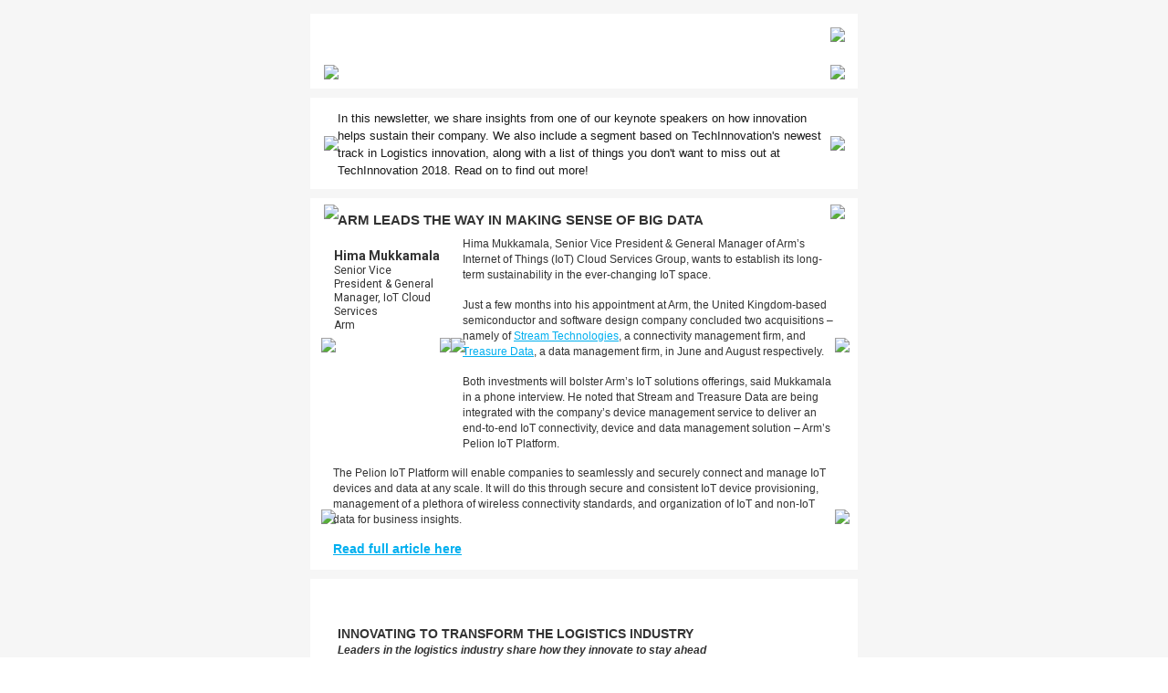

--- FILE ---
content_type: text/html; charset=utf-8
request_url: https://press.techinnovation.com.sg/show_iframe_component/1288585?source=live_site
body_size: 17165
content:
<!DOCTYPE html>
<html itemscope itemtype='http://schema.org/WebPage' xmlns:og='http://ogp.me/ns#' xmlns='http://www.w3.org/1999/xhtml'>
<head>
<title>Strikingly</title>
<meta content='text/html; charset=UTF-8' http-equiv='Content-Type'>
<script>window.NREUM||(NREUM={});NREUM.info={"beacon":"bam.nr-data.net","errorBeacon":"bam.nr-data.net","licenseKey":"74f55de04c","applicationID":"4870173","transactionName":"IlcLQxBeWFoHShYAVgxIClkHX0BFTUtRDE4=","queueTime":0,"applicationTime":288,"agent":""}</script>
<script>(window.NREUM||(NREUM={})).init={ajax:{deny_list:["bam.nr-data.net"]},feature_flags:["soft_nav"]};(window.NREUM||(NREUM={})).loader_config={licenseKey:"74f55de04c",applicationID:"4870173",browserID:"4870200"};;/*! For license information please see nr-loader-rum-1.308.0.min.js.LICENSE.txt */
(()=>{var e,t,r={163:(e,t,r)=>{"use strict";r.d(t,{j:()=>E});var n=r(384),i=r(1741);var a=r(2555);r(860).K7.genericEvents;const s="experimental.resources",o="register",c=e=>{if(!e||"string"!=typeof e)return!1;try{document.createDocumentFragment().querySelector(e)}catch{return!1}return!0};var d=r(2614),u=r(944),l=r(8122);const f="[data-nr-mask]",g=e=>(0,l.a)(e,(()=>{const e={feature_flags:[],experimental:{allow_registered_children:!1,resources:!1},mask_selector:"*",block_selector:"[data-nr-block]",mask_input_options:{color:!1,date:!1,"datetime-local":!1,email:!1,month:!1,number:!1,range:!1,search:!1,tel:!1,text:!1,time:!1,url:!1,week:!1,textarea:!1,select:!1,password:!0}};return{ajax:{deny_list:void 0,block_internal:!0,enabled:!0,autoStart:!0},api:{get allow_registered_children(){return e.feature_flags.includes(o)||e.experimental.allow_registered_children},set allow_registered_children(t){e.experimental.allow_registered_children=t},duplicate_registered_data:!1},browser_consent_mode:{enabled:!1},distributed_tracing:{enabled:void 0,exclude_newrelic_header:void 0,cors_use_newrelic_header:void 0,cors_use_tracecontext_headers:void 0,allowed_origins:void 0},get feature_flags(){return e.feature_flags},set feature_flags(t){e.feature_flags=t},generic_events:{enabled:!0,autoStart:!0},harvest:{interval:30},jserrors:{enabled:!0,autoStart:!0},logging:{enabled:!0,autoStart:!0},metrics:{enabled:!0,autoStart:!0},obfuscate:void 0,page_action:{enabled:!0},page_view_event:{enabled:!0,autoStart:!0},page_view_timing:{enabled:!0,autoStart:!0},performance:{capture_marks:!1,capture_measures:!1,capture_detail:!0,resources:{get enabled(){return e.feature_flags.includes(s)||e.experimental.resources},set enabled(t){e.experimental.resources=t},asset_types:[],first_party_domains:[],ignore_newrelic:!0}},privacy:{cookies_enabled:!0},proxy:{assets:void 0,beacon:void 0},session:{expiresMs:d.wk,inactiveMs:d.BB},session_replay:{autoStart:!0,enabled:!1,preload:!1,sampling_rate:10,error_sampling_rate:100,collect_fonts:!1,inline_images:!1,fix_stylesheets:!0,mask_all_inputs:!0,get mask_text_selector(){return e.mask_selector},set mask_text_selector(t){c(t)?e.mask_selector="".concat(t,",").concat(f):""===t||null===t?e.mask_selector=f:(0,u.R)(5,t)},get block_class(){return"nr-block"},get ignore_class(){return"nr-ignore"},get mask_text_class(){return"nr-mask"},get block_selector(){return e.block_selector},set block_selector(t){c(t)?e.block_selector+=",".concat(t):""!==t&&(0,u.R)(6,t)},get mask_input_options(){return e.mask_input_options},set mask_input_options(t){t&&"object"==typeof t?e.mask_input_options={...t,password:!0}:(0,u.R)(7,t)}},session_trace:{enabled:!0,autoStart:!0},soft_navigations:{enabled:!0,autoStart:!0},spa:{enabled:!0,autoStart:!0},ssl:void 0,user_actions:{enabled:!0,elementAttributes:["id","className","tagName","type"]}}})());var p=r(6154),m=r(9324);let h=0;const v={buildEnv:m.F3,distMethod:m.Xs,version:m.xv,originTime:p.WN},b={consented:!1},y={appMetadata:{},get consented(){return this.session?.state?.consent||b.consented},set consented(e){b.consented=e},customTransaction:void 0,denyList:void 0,disabled:!1,harvester:void 0,isolatedBacklog:!1,isRecording:!1,loaderType:void 0,maxBytes:3e4,obfuscator:void 0,onerror:void 0,ptid:void 0,releaseIds:{},session:void 0,timeKeeper:void 0,registeredEntities:[],jsAttributesMetadata:{bytes:0},get harvestCount(){return++h}},_=e=>{const t=(0,l.a)(e,y),r=Object.keys(v).reduce((e,t)=>(e[t]={value:v[t],writable:!1,configurable:!0,enumerable:!0},e),{});return Object.defineProperties(t,r)};var w=r(5701);const x=e=>{const t=e.startsWith("http");e+="/",r.p=t?e:"https://"+e};var R=r(7836),k=r(3241);const A={accountID:void 0,trustKey:void 0,agentID:void 0,licenseKey:void 0,applicationID:void 0,xpid:void 0},S=e=>(0,l.a)(e,A),T=new Set;function E(e,t={},r,s){let{init:o,info:c,loader_config:d,runtime:u={},exposed:l=!0}=t;if(!c){const e=(0,n.pV)();o=e.init,c=e.info,d=e.loader_config}e.init=g(o||{}),e.loader_config=S(d||{}),c.jsAttributes??={},p.bv&&(c.jsAttributes.isWorker=!0),e.info=(0,a.D)(c);const f=e.init,m=[c.beacon,c.errorBeacon];T.has(e.agentIdentifier)||(f.proxy.assets&&(x(f.proxy.assets),m.push(f.proxy.assets)),f.proxy.beacon&&m.push(f.proxy.beacon),e.beacons=[...m],function(e){const t=(0,n.pV)();Object.getOwnPropertyNames(i.W.prototype).forEach(r=>{const n=i.W.prototype[r];if("function"!=typeof n||"constructor"===n)return;let a=t[r];e[r]&&!1!==e.exposed&&"micro-agent"!==e.runtime?.loaderType&&(t[r]=(...t)=>{const n=e[r](...t);return a?a(...t):n})})}(e),(0,n.US)("activatedFeatures",w.B)),u.denyList=[...f.ajax.deny_list||[],...f.ajax.block_internal?m:[]],u.ptid=e.agentIdentifier,u.loaderType=r,e.runtime=_(u),T.has(e.agentIdentifier)||(e.ee=R.ee.get(e.agentIdentifier),e.exposed=l,(0,k.W)({agentIdentifier:e.agentIdentifier,drained:!!w.B?.[e.agentIdentifier],type:"lifecycle",name:"initialize",feature:void 0,data:e.config})),T.add(e.agentIdentifier)}},384:(e,t,r)=>{"use strict";r.d(t,{NT:()=>s,US:()=>u,Zm:()=>o,bQ:()=>d,dV:()=>c,pV:()=>l});var n=r(6154),i=r(1863),a=r(1910);const s={beacon:"bam.nr-data.net",errorBeacon:"bam.nr-data.net"};function o(){return n.gm.NREUM||(n.gm.NREUM={}),void 0===n.gm.newrelic&&(n.gm.newrelic=n.gm.NREUM),n.gm.NREUM}function c(){let e=o();return e.o||(e.o={ST:n.gm.setTimeout,SI:n.gm.setImmediate||n.gm.setInterval,CT:n.gm.clearTimeout,XHR:n.gm.XMLHttpRequest,REQ:n.gm.Request,EV:n.gm.Event,PR:n.gm.Promise,MO:n.gm.MutationObserver,FETCH:n.gm.fetch,WS:n.gm.WebSocket},(0,a.i)(...Object.values(e.o))),e}function d(e,t){let r=o();r.initializedAgents??={},t.initializedAt={ms:(0,i.t)(),date:new Date},r.initializedAgents[e]=t}function u(e,t){o()[e]=t}function l(){return function(){let e=o();const t=e.info||{};e.info={beacon:s.beacon,errorBeacon:s.errorBeacon,...t}}(),function(){let e=o();const t=e.init||{};e.init={...t}}(),c(),function(){let e=o();const t=e.loader_config||{};e.loader_config={...t}}(),o()}},782:(e,t,r)=>{"use strict";r.d(t,{T:()=>n});const n=r(860).K7.pageViewTiming},860:(e,t,r)=>{"use strict";r.d(t,{$J:()=>u,K7:()=>c,P3:()=>d,XX:()=>i,Yy:()=>o,df:()=>a,qY:()=>n,v4:()=>s});const n="events",i="jserrors",a="browser/blobs",s="rum",o="browser/logs",c={ajax:"ajax",genericEvents:"generic_events",jserrors:i,logging:"logging",metrics:"metrics",pageAction:"page_action",pageViewEvent:"page_view_event",pageViewTiming:"page_view_timing",sessionReplay:"session_replay",sessionTrace:"session_trace",softNav:"soft_navigations",spa:"spa"},d={[c.pageViewEvent]:1,[c.pageViewTiming]:2,[c.metrics]:3,[c.jserrors]:4,[c.spa]:5,[c.ajax]:6,[c.sessionTrace]:7,[c.softNav]:8,[c.sessionReplay]:9,[c.logging]:10,[c.genericEvents]:11},u={[c.pageViewEvent]:s,[c.pageViewTiming]:n,[c.ajax]:n,[c.spa]:n,[c.softNav]:n,[c.metrics]:i,[c.jserrors]:i,[c.sessionTrace]:a,[c.sessionReplay]:a,[c.logging]:o,[c.genericEvents]:"ins"}},944:(e,t,r)=>{"use strict";r.d(t,{R:()=>i});var n=r(3241);function i(e,t){"function"==typeof console.debug&&(console.debug("New Relic Warning: https://github.com/newrelic/newrelic-browser-agent/blob/main/docs/warning-codes.md#".concat(e),t),(0,n.W)({agentIdentifier:null,drained:null,type:"data",name:"warn",feature:"warn",data:{code:e,secondary:t}}))}},1687:(e,t,r)=>{"use strict";r.d(t,{Ak:()=>d,Ze:()=>f,x3:()=>u});var n=r(3241),i=r(7836),a=r(3606),s=r(860),o=r(2646);const c={};function d(e,t){const r={staged:!1,priority:s.P3[t]||0};l(e),c[e].get(t)||c[e].set(t,r)}function u(e,t){e&&c[e]&&(c[e].get(t)&&c[e].delete(t),p(e,t,!1),c[e].size&&g(e))}function l(e){if(!e)throw new Error("agentIdentifier required");c[e]||(c[e]=new Map)}function f(e="",t="feature",r=!1){if(l(e),!e||!c[e].get(t)||r)return p(e,t);c[e].get(t).staged=!0,g(e)}function g(e){const t=Array.from(c[e]);t.every(([e,t])=>t.staged)&&(t.sort((e,t)=>e[1].priority-t[1].priority),t.forEach(([t])=>{c[e].delete(t),p(e,t)}))}function p(e,t,r=!0){const s=e?i.ee.get(e):i.ee,c=a.i.handlers;if(!s.aborted&&s.backlog&&c){if((0,n.W)({agentIdentifier:e,type:"lifecycle",name:"drain",feature:t}),r){const e=s.backlog[t],r=c[t];if(r){for(let t=0;e&&t<e.length;++t)m(e[t],r);Object.entries(r).forEach(([e,t])=>{Object.values(t||{}).forEach(t=>{t[0]?.on&&t[0]?.context()instanceof o.y&&t[0].on(e,t[1])})})}}s.isolatedBacklog||delete c[t],s.backlog[t]=null,s.emit("drain-"+t,[])}}function m(e,t){var r=e[1];Object.values(t[r]||{}).forEach(t=>{var r=e[0];if(t[0]===r){var n=t[1],i=e[3],a=e[2];n.apply(i,a)}})}},1738:(e,t,r)=>{"use strict";r.d(t,{U:()=>g,Y:()=>f});var n=r(3241),i=r(9908),a=r(1863),s=r(944),o=r(5701),c=r(3969),d=r(8362),u=r(860),l=r(4261);function f(e,t,r,a){const f=a||r;!f||f[e]&&f[e]!==d.d.prototype[e]||(f[e]=function(){(0,i.p)(c.xV,["API/"+e+"/called"],void 0,u.K7.metrics,r.ee),(0,n.W)({agentIdentifier:r.agentIdentifier,drained:!!o.B?.[r.agentIdentifier],type:"data",name:"api",feature:l.Pl+e,data:{}});try{return t.apply(this,arguments)}catch(e){(0,s.R)(23,e)}})}function g(e,t,r,n,s){const o=e.info;null===r?delete o.jsAttributes[t]:o.jsAttributes[t]=r,(s||null===r)&&(0,i.p)(l.Pl+n,[(0,a.t)(),t,r],void 0,"session",e.ee)}},1741:(e,t,r)=>{"use strict";r.d(t,{W:()=>a});var n=r(944),i=r(4261);class a{#e(e,...t){if(this[e]!==a.prototype[e])return this[e](...t);(0,n.R)(35,e)}addPageAction(e,t){return this.#e(i.hG,e,t)}register(e){return this.#e(i.eY,e)}recordCustomEvent(e,t){return this.#e(i.fF,e,t)}setPageViewName(e,t){return this.#e(i.Fw,e,t)}setCustomAttribute(e,t,r){return this.#e(i.cD,e,t,r)}noticeError(e,t){return this.#e(i.o5,e,t)}setUserId(e,t=!1){return this.#e(i.Dl,e,t)}setApplicationVersion(e){return this.#e(i.nb,e)}setErrorHandler(e){return this.#e(i.bt,e)}addRelease(e,t){return this.#e(i.k6,e,t)}log(e,t){return this.#e(i.$9,e,t)}start(){return this.#e(i.d3)}finished(e){return this.#e(i.BL,e)}recordReplay(){return this.#e(i.CH)}pauseReplay(){return this.#e(i.Tb)}addToTrace(e){return this.#e(i.U2,e)}setCurrentRouteName(e){return this.#e(i.PA,e)}interaction(e){return this.#e(i.dT,e)}wrapLogger(e,t,r){return this.#e(i.Wb,e,t,r)}measure(e,t){return this.#e(i.V1,e,t)}consent(e){return this.#e(i.Pv,e)}}},1863:(e,t,r)=>{"use strict";function n(){return Math.floor(performance.now())}r.d(t,{t:()=>n})},1910:(e,t,r)=>{"use strict";r.d(t,{i:()=>a});var n=r(944);const i=new Map;function a(...e){return e.every(e=>{if(i.has(e))return i.get(e);const t="function"==typeof e?e.toString():"",r=t.includes("[native code]"),a=t.includes("nrWrapper");return r||a||(0,n.R)(64,e?.name||t),i.set(e,r),r})}},2555:(e,t,r)=>{"use strict";r.d(t,{D:()=>o,f:()=>s});var n=r(384),i=r(8122);const a={beacon:n.NT.beacon,errorBeacon:n.NT.errorBeacon,licenseKey:void 0,applicationID:void 0,sa:void 0,queueTime:void 0,applicationTime:void 0,ttGuid:void 0,user:void 0,account:void 0,product:void 0,extra:void 0,jsAttributes:{},userAttributes:void 0,atts:void 0,transactionName:void 0,tNamePlain:void 0};function s(e){try{return!!e.licenseKey&&!!e.errorBeacon&&!!e.applicationID}catch(e){return!1}}const o=e=>(0,i.a)(e,a)},2614:(e,t,r)=>{"use strict";r.d(t,{BB:()=>s,H3:()=>n,g:()=>d,iL:()=>c,tS:()=>o,uh:()=>i,wk:()=>a});const n="NRBA",i="SESSION",a=144e5,s=18e5,o={STARTED:"session-started",PAUSE:"session-pause",RESET:"session-reset",RESUME:"session-resume",UPDATE:"session-update"},c={SAME_TAB:"same-tab",CROSS_TAB:"cross-tab"},d={OFF:0,FULL:1,ERROR:2}},2646:(e,t,r)=>{"use strict";r.d(t,{y:()=>n});class n{constructor(e){this.contextId=e}}},2843:(e,t,r)=>{"use strict";r.d(t,{G:()=>a,u:()=>i});var n=r(3878);function i(e,t=!1,r,i){(0,n.DD)("visibilitychange",function(){if(t)return void("hidden"===document.visibilityState&&e());e(document.visibilityState)},r,i)}function a(e,t,r){(0,n.sp)("pagehide",e,t,r)}},3241:(e,t,r)=>{"use strict";r.d(t,{W:()=>a});var n=r(6154);const i="newrelic";function a(e={}){try{n.gm.dispatchEvent(new CustomEvent(i,{detail:e}))}catch(e){}}},3606:(e,t,r)=>{"use strict";r.d(t,{i:()=>a});var n=r(9908);a.on=s;var i=a.handlers={};function a(e,t,r,a){s(a||n.d,i,e,t,r)}function s(e,t,r,i,a){a||(a="feature"),e||(e=n.d);var s=t[a]=t[a]||{};(s[r]=s[r]||[]).push([e,i])}},3878:(e,t,r)=>{"use strict";function n(e,t){return{capture:e,passive:!1,signal:t}}function i(e,t,r=!1,i){window.addEventListener(e,t,n(r,i))}function a(e,t,r=!1,i){document.addEventListener(e,t,n(r,i))}r.d(t,{DD:()=>a,jT:()=>n,sp:()=>i})},3969:(e,t,r)=>{"use strict";r.d(t,{TZ:()=>n,XG:()=>o,rs:()=>i,xV:()=>s,z_:()=>a});const n=r(860).K7.metrics,i="sm",a="cm",s="storeSupportabilityMetrics",o="storeEventMetrics"},4234:(e,t,r)=>{"use strict";r.d(t,{W:()=>a});var n=r(7836),i=r(1687);class a{constructor(e,t){this.agentIdentifier=e,this.ee=n.ee.get(e),this.featureName=t,this.blocked=!1}deregisterDrain(){(0,i.x3)(this.agentIdentifier,this.featureName)}}},4261:(e,t,r)=>{"use strict";r.d(t,{$9:()=>d,BL:()=>o,CH:()=>g,Dl:()=>_,Fw:()=>y,PA:()=>h,Pl:()=>n,Pv:()=>k,Tb:()=>l,U2:()=>a,V1:()=>R,Wb:()=>x,bt:()=>b,cD:()=>v,d3:()=>w,dT:()=>c,eY:()=>p,fF:()=>f,hG:()=>i,k6:()=>s,nb:()=>m,o5:()=>u});const n="api-",i="addPageAction",a="addToTrace",s="addRelease",o="finished",c="interaction",d="log",u="noticeError",l="pauseReplay",f="recordCustomEvent",g="recordReplay",p="register",m="setApplicationVersion",h="setCurrentRouteName",v="setCustomAttribute",b="setErrorHandler",y="setPageViewName",_="setUserId",w="start",x="wrapLogger",R="measure",k="consent"},5289:(e,t,r)=>{"use strict";r.d(t,{GG:()=>s,Qr:()=>c,sB:()=>o});var n=r(3878),i=r(6389);function a(){return"undefined"==typeof document||"complete"===document.readyState}function s(e,t){if(a())return e();const r=(0,i.J)(e),s=setInterval(()=>{a()&&(clearInterval(s),r())},500);(0,n.sp)("load",r,t)}function o(e){if(a())return e();(0,n.DD)("DOMContentLoaded",e)}function c(e){if(a())return e();(0,n.sp)("popstate",e)}},5607:(e,t,r)=>{"use strict";r.d(t,{W:()=>n});const n=(0,r(9566).bz)()},5701:(e,t,r)=>{"use strict";r.d(t,{B:()=>a,t:()=>s});var n=r(3241);const i=new Set,a={};function s(e,t){const r=t.agentIdentifier;a[r]??={},e&&"object"==typeof e&&(i.has(r)||(t.ee.emit("rumresp",[e]),a[r]=e,i.add(r),(0,n.W)({agentIdentifier:r,loaded:!0,drained:!0,type:"lifecycle",name:"load",feature:void 0,data:e})))}},6154:(e,t,r)=>{"use strict";r.d(t,{OF:()=>c,RI:()=>i,WN:()=>u,bv:()=>a,eN:()=>l,gm:()=>s,mw:()=>o,sb:()=>d});var n=r(1863);const i="undefined"!=typeof window&&!!window.document,a="undefined"!=typeof WorkerGlobalScope&&("undefined"!=typeof self&&self instanceof WorkerGlobalScope&&self.navigator instanceof WorkerNavigator||"undefined"!=typeof globalThis&&globalThis instanceof WorkerGlobalScope&&globalThis.navigator instanceof WorkerNavigator),s=i?window:"undefined"!=typeof WorkerGlobalScope&&("undefined"!=typeof self&&self instanceof WorkerGlobalScope&&self||"undefined"!=typeof globalThis&&globalThis instanceof WorkerGlobalScope&&globalThis),o=Boolean("hidden"===s?.document?.visibilityState),c=/iPad|iPhone|iPod/.test(s.navigator?.userAgent),d=c&&"undefined"==typeof SharedWorker,u=((()=>{const e=s.navigator?.userAgent?.match(/Firefox[/\s](\d+\.\d+)/);Array.isArray(e)&&e.length>=2&&e[1]})(),Date.now()-(0,n.t)()),l=()=>"undefined"!=typeof PerformanceNavigationTiming&&s?.performance?.getEntriesByType("navigation")?.[0]?.responseStart},6389:(e,t,r)=>{"use strict";function n(e,t=500,r={}){const n=r?.leading||!1;let i;return(...r)=>{n&&void 0===i&&(e.apply(this,r),i=setTimeout(()=>{i=clearTimeout(i)},t)),n||(clearTimeout(i),i=setTimeout(()=>{e.apply(this,r)},t))}}function i(e){let t=!1;return(...r)=>{t||(t=!0,e.apply(this,r))}}r.d(t,{J:()=>i,s:()=>n})},6630:(e,t,r)=>{"use strict";r.d(t,{T:()=>n});const n=r(860).K7.pageViewEvent},7699:(e,t,r)=>{"use strict";r.d(t,{It:()=>a,KC:()=>o,No:()=>i,qh:()=>s});var n=r(860);const i=16e3,a=1e6,s="SESSION_ERROR",o={[n.K7.logging]:!0,[n.K7.genericEvents]:!1,[n.K7.jserrors]:!1,[n.K7.ajax]:!1}},7836:(e,t,r)=>{"use strict";r.d(t,{P:()=>o,ee:()=>c});var n=r(384),i=r(8990),a=r(2646),s=r(5607);const o="nr@context:".concat(s.W),c=function e(t,r){var n={},s={},u={},l=!1;try{l=16===r.length&&d.initializedAgents?.[r]?.runtime.isolatedBacklog}catch(e){}var f={on:p,addEventListener:p,removeEventListener:function(e,t){var r=n[e];if(!r)return;for(var i=0;i<r.length;i++)r[i]===t&&r.splice(i,1)},emit:function(e,r,n,i,a){!1!==a&&(a=!0);if(c.aborted&&!i)return;t&&a&&t.emit(e,r,n);var o=g(n);m(e).forEach(e=>{e.apply(o,r)});var d=v()[s[e]];d&&d.push([f,e,r,o]);return o},get:h,listeners:m,context:g,buffer:function(e,t){const r=v();if(t=t||"feature",f.aborted)return;Object.entries(e||{}).forEach(([e,n])=>{s[n]=t,t in r||(r[t]=[])})},abort:function(){f._aborted=!0,Object.keys(f.backlog).forEach(e=>{delete f.backlog[e]})},isBuffering:function(e){return!!v()[s[e]]},debugId:r,backlog:l?{}:t&&"object"==typeof t.backlog?t.backlog:{},isolatedBacklog:l};return Object.defineProperty(f,"aborted",{get:()=>{let e=f._aborted||!1;return e||(t&&(e=t.aborted),e)}}),f;function g(e){return e&&e instanceof a.y?e:e?(0,i.I)(e,o,()=>new a.y(o)):new a.y(o)}function p(e,t){n[e]=m(e).concat(t)}function m(e){return n[e]||[]}function h(t){return u[t]=u[t]||e(f,t)}function v(){return f.backlog}}(void 0,"globalEE"),d=(0,n.Zm)();d.ee||(d.ee=c)},8122:(e,t,r)=>{"use strict";r.d(t,{a:()=>i});var n=r(944);function i(e,t){try{if(!e||"object"!=typeof e)return(0,n.R)(3);if(!t||"object"!=typeof t)return(0,n.R)(4);const r=Object.create(Object.getPrototypeOf(t),Object.getOwnPropertyDescriptors(t)),a=0===Object.keys(r).length?e:r;for(let s in a)if(void 0!==e[s])try{if(null===e[s]){r[s]=null;continue}Array.isArray(e[s])&&Array.isArray(t[s])?r[s]=Array.from(new Set([...e[s],...t[s]])):"object"==typeof e[s]&&"object"==typeof t[s]?r[s]=i(e[s],t[s]):r[s]=e[s]}catch(e){r[s]||(0,n.R)(1,e)}return r}catch(e){(0,n.R)(2,e)}}},8362:(e,t,r)=>{"use strict";r.d(t,{d:()=>a});var n=r(9566),i=r(1741);class a extends i.W{agentIdentifier=(0,n.LA)(16)}},8374:(e,t,r)=>{r.nc=(()=>{try{return document?.currentScript?.nonce}catch(e){}return""})()},8990:(e,t,r)=>{"use strict";r.d(t,{I:()=>i});var n=Object.prototype.hasOwnProperty;function i(e,t,r){if(n.call(e,t))return e[t];var i=r();if(Object.defineProperty&&Object.keys)try{return Object.defineProperty(e,t,{value:i,writable:!0,enumerable:!1}),i}catch(e){}return e[t]=i,i}},9324:(e,t,r)=>{"use strict";r.d(t,{F3:()=>i,Xs:()=>a,xv:()=>n});const n="1.308.0",i="PROD",a="CDN"},9566:(e,t,r)=>{"use strict";r.d(t,{LA:()=>o,bz:()=>s});var n=r(6154);const i="xxxxxxxx-xxxx-4xxx-yxxx-xxxxxxxxxxxx";function a(e,t){return e?15&e[t]:16*Math.random()|0}function s(){const e=n.gm?.crypto||n.gm?.msCrypto;let t,r=0;return e&&e.getRandomValues&&(t=e.getRandomValues(new Uint8Array(30))),i.split("").map(e=>"x"===e?a(t,r++).toString(16):"y"===e?(3&a()|8).toString(16):e).join("")}function o(e){const t=n.gm?.crypto||n.gm?.msCrypto;let r,i=0;t&&t.getRandomValues&&(r=t.getRandomValues(new Uint8Array(e)));const s=[];for(var o=0;o<e;o++)s.push(a(r,i++).toString(16));return s.join("")}},9908:(e,t,r)=>{"use strict";r.d(t,{d:()=>n,p:()=>i});var n=r(7836).ee.get("handle");function i(e,t,r,i,a){a?(a.buffer([e],i),a.emit(e,t,r)):(n.buffer([e],i),n.emit(e,t,r))}}},n={};function i(e){var t=n[e];if(void 0!==t)return t.exports;var a=n[e]={exports:{}};return r[e](a,a.exports,i),a.exports}i.m=r,i.d=(e,t)=>{for(var r in t)i.o(t,r)&&!i.o(e,r)&&Object.defineProperty(e,r,{enumerable:!0,get:t[r]})},i.f={},i.e=e=>Promise.all(Object.keys(i.f).reduce((t,r)=>(i.f[r](e,t),t),[])),i.u=e=>"nr-rum-1.308.0.min.js",i.o=(e,t)=>Object.prototype.hasOwnProperty.call(e,t),e={},t="NRBA-1.308.0.PROD:",i.l=(r,n,a,s)=>{if(e[r])e[r].push(n);else{var o,c;if(void 0!==a)for(var d=document.getElementsByTagName("script"),u=0;u<d.length;u++){var l=d[u];if(l.getAttribute("src")==r||l.getAttribute("data-webpack")==t+a){o=l;break}}if(!o){c=!0;var f={296:"sha512-+MIMDsOcckGXa1EdWHqFNv7P+JUkd5kQwCBr3KE6uCvnsBNUrdSt4a/3/L4j4TxtnaMNjHpza2/erNQbpacJQA=="};(o=document.createElement("script")).charset="utf-8",i.nc&&o.setAttribute("nonce",i.nc),o.setAttribute("data-webpack",t+a),o.src=r,0!==o.src.indexOf(window.location.origin+"/")&&(o.crossOrigin="anonymous"),f[s]&&(o.integrity=f[s])}e[r]=[n];var g=(t,n)=>{o.onerror=o.onload=null,clearTimeout(p);var i=e[r];if(delete e[r],o.parentNode&&o.parentNode.removeChild(o),i&&i.forEach(e=>e(n)),t)return t(n)},p=setTimeout(g.bind(null,void 0,{type:"timeout",target:o}),12e4);o.onerror=g.bind(null,o.onerror),o.onload=g.bind(null,o.onload),c&&document.head.appendChild(o)}},i.r=e=>{"undefined"!=typeof Symbol&&Symbol.toStringTag&&Object.defineProperty(e,Symbol.toStringTag,{value:"Module"}),Object.defineProperty(e,"__esModule",{value:!0})},i.p="https://js-agent.newrelic.com/",(()=>{var e={374:0,840:0};i.f.j=(t,r)=>{var n=i.o(e,t)?e[t]:void 0;if(0!==n)if(n)r.push(n[2]);else{var a=new Promise((r,i)=>n=e[t]=[r,i]);r.push(n[2]=a);var s=i.p+i.u(t),o=new Error;i.l(s,r=>{if(i.o(e,t)&&(0!==(n=e[t])&&(e[t]=void 0),n)){var a=r&&("load"===r.type?"missing":r.type),s=r&&r.target&&r.target.src;o.message="Loading chunk "+t+" failed: ("+a+": "+s+")",o.name="ChunkLoadError",o.type=a,o.request=s,n[1](o)}},"chunk-"+t,t)}};var t=(t,r)=>{var n,a,[s,o,c]=r,d=0;if(s.some(t=>0!==e[t])){for(n in o)i.o(o,n)&&(i.m[n]=o[n]);if(c)c(i)}for(t&&t(r);d<s.length;d++)a=s[d],i.o(e,a)&&e[a]&&e[a][0](),e[a]=0},r=self["webpackChunk:NRBA-1.308.0.PROD"]=self["webpackChunk:NRBA-1.308.0.PROD"]||[];r.forEach(t.bind(null,0)),r.push=t.bind(null,r.push.bind(r))})(),(()=>{"use strict";i(8374);var e=i(8362),t=i(860);const r=Object.values(t.K7);var n=i(163);var a=i(9908),s=i(1863),o=i(4261),c=i(1738);var d=i(1687),u=i(4234),l=i(5289),f=i(6154),g=i(944),p=i(384);const m=e=>f.RI&&!0===e?.privacy.cookies_enabled;function h(e){return!!(0,p.dV)().o.MO&&m(e)&&!0===e?.session_trace.enabled}var v=i(6389),b=i(7699);class y extends u.W{constructor(e,t){super(e.agentIdentifier,t),this.agentRef=e,this.abortHandler=void 0,this.featAggregate=void 0,this.loadedSuccessfully=void 0,this.onAggregateImported=new Promise(e=>{this.loadedSuccessfully=e}),this.deferred=Promise.resolve(),!1===e.init[this.featureName].autoStart?this.deferred=new Promise((t,r)=>{this.ee.on("manual-start-all",(0,v.J)(()=>{(0,d.Ak)(e.agentIdentifier,this.featureName),t()}))}):(0,d.Ak)(e.agentIdentifier,t)}importAggregator(e,t,r={}){if(this.featAggregate)return;const n=async()=>{let n;await this.deferred;try{if(m(e.init)){const{setupAgentSession:t}=await i.e(296).then(i.bind(i,3305));n=t(e)}}catch(e){(0,g.R)(20,e),this.ee.emit("internal-error",[e]),(0,a.p)(b.qh,[e],void 0,this.featureName,this.ee)}try{if(!this.#t(this.featureName,n,e.init))return(0,d.Ze)(this.agentIdentifier,this.featureName),void this.loadedSuccessfully(!1);const{Aggregate:i}=await t();this.featAggregate=new i(e,r),e.runtime.harvester.initializedAggregates.push(this.featAggregate),this.loadedSuccessfully(!0)}catch(e){(0,g.R)(34,e),this.abortHandler?.(),(0,d.Ze)(this.agentIdentifier,this.featureName,!0),this.loadedSuccessfully(!1),this.ee&&this.ee.abort()}};f.RI?(0,l.GG)(()=>n(),!0):n()}#t(e,r,n){if(this.blocked)return!1;switch(e){case t.K7.sessionReplay:return h(n)&&!!r;case t.K7.sessionTrace:return!!r;default:return!0}}}var _=i(6630),w=i(2614),x=i(3241);class R extends y{static featureName=_.T;constructor(e){var t;super(e,_.T),this.setupInspectionEvents(e.agentIdentifier),t=e,(0,c.Y)(o.Fw,function(e,r){"string"==typeof e&&("/"!==e.charAt(0)&&(e="/"+e),t.runtime.customTransaction=(r||"http://custom.transaction")+e,(0,a.p)(o.Pl+o.Fw,[(0,s.t)()],void 0,void 0,t.ee))},t),this.importAggregator(e,()=>i.e(296).then(i.bind(i,3943)))}setupInspectionEvents(e){const t=(t,r)=>{t&&(0,x.W)({agentIdentifier:e,timeStamp:t.timeStamp,loaded:"complete"===t.target.readyState,type:"window",name:r,data:t.target.location+""})};(0,l.sB)(e=>{t(e,"DOMContentLoaded")}),(0,l.GG)(e=>{t(e,"load")}),(0,l.Qr)(e=>{t(e,"navigate")}),this.ee.on(w.tS.UPDATE,(t,r)=>{(0,x.W)({agentIdentifier:e,type:"lifecycle",name:"session",data:r})})}}class k extends e.d{constructor(e){var t;(super(),f.gm)?(this.features={},(0,p.bQ)(this.agentIdentifier,this),this.desiredFeatures=new Set(e.features||[]),this.desiredFeatures.add(R),(0,n.j)(this,e,e.loaderType||"agent"),t=this,(0,c.Y)(o.cD,function(e,r,n=!1){if("string"==typeof e){if(["string","number","boolean"].includes(typeof r)||null===r)return(0,c.U)(t,e,r,o.cD,n);(0,g.R)(40,typeof r)}else(0,g.R)(39,typeof e)},t),function(e){(0,c.Y)(o.Dl,function(t,r=!1){if("string"!=typeof t&&null!==t)return void(0,g.R)(41,typeof t);const n=e.info.jsAttributes["enduser.id"];r&&null!=n&&n!==t?(0,a.p)(o.Pl+"setUserIdAndResetSession",[t],void 0,"session",e.ee):(0,c.U)(e,"enduser.id",t,o.Dl,!0)},e)}(this),function(e){(0,c.Y)(o.nb,function(t){if("string"==typeof t||null===t)return(0,c.U)(e,"application.version",t,o.nb,!1);(0,g.R)(42,typeof t)},e)}(this),function(e){(0,c.Y)(o.d3,function(){e.ee.emit("manual-start-all")},e)}(this),function(e){(0,c.Y)(o.Pv,function(t=!0){if("boolean"==typeof t){if((0,a.p)(o.Pl+o.Pv,[t],void 0,"session",e.ee),e.runtime.consented=t,t){const t=e.features.page_view_event;t.onAggregateImported.then(e=>{const r=t.featAggregate;e&&!r.sentRum&&r.sendRum()})}}else(0,g.R)(65,typeof t)},e)}(this),this.run()):(0,g.R)(21)}get config(){return{info:this.info,init:this.init,loader_config:this.loader_config,runtime:this.runtime}}get api(){return this}run(){try{const e=function(e){const t={};return r.forEach(r=>{t[r]=!!e[r]?.enabled}),t}(this.init),n=[...this.desiredFeatures];n.sort((e,r)=>t.P3[e.featureName]-t.P3[r.featureName]),n.forEach(r=>{if(!e[r.featureName]&&r.featureName!==t.K7.pageViewEvent)return;if(r.featureName===t.K7.spa)return void(0,g.R)(67);const n=function(e){switch(e){case t.K7.ajax:return[t.K7.jserrors];case t.K7.sessionTrace:return[t.K7.ajax,t.K7.pageViewEvent];case t.K7.sessionReplay:return[t.K7.sessionTrace];case t.K7.pageViewTiming:return[t.K7.pageViewEvent];default:return[]}}(r.featureName).filter(e=>!(e in this.features));n.length>0&&(0,g.R)(36,{targetFeature:r.featureName,missingDependencies:n}),this.features[r.featureName]=new r(this)})}catch(e){(0,g.R)(22,e);for(const e in this.features)this.features[e].abortHandler?.();const t=(0,p.Zm)();delete t.initializedAgents[this.agentIdentifier]?.features,delete this.sharedAggregator;return t.ee.get(this.agentIdentifier).abort(),!1}}}var A=i(2843),S=i(782);class T extends y{static featureName=S.T;constructor(e){super(e,S.T),f.RI&&((0,A.u)(()=>(0,a.p)("docHidden",[(0,s.t)()],void 0,S.T,this.ee),!0),(0,A.G)(()=>(0,a.p)("winPagehide",[(0,s.t)()],void 0,S.T,this.ee)),this.importAggregator(e,()=>i.e(296).then(i.bind(i,2117))))}}var E=i(3969);class I extends y{static featureName=E.TZ;constructor(e){super(e,E.TZ),f.RI&&document.addEventListener("securitypolicyviolation",e=>{(0,a.p)(E.xV,["Generic/CSPViolation/Detected"],void 0,this.featureName,this.ee)}),this.importAggregator(e,()=>i.e(296).then(i.bind(i,9623)))}}new k({features:[R,T,I],loaderType:"lite"})})()})();</script>
<meta content='width=device-width, initial-scale=1.0,user-scalable=no,maximum-scale=1.0' id='viewport' name='viewport'>
<link rel="stylesheet" media="screen" href="https://static-assets.strikinglycdn.com/html_in_editor-254859cb60e3c6fca42a06403130a8de615eea7c79467c91957d503cf5e7832e.css" />
</head>
<body>
<div>
<!DOCTYPE html>
<html xmlns:v="urn:schemas-microsoft-com:vml" xmlns:o="urn:schemas-microsoft-com:office:office">
  <head>
    <!--[if gte mso 15]>
                        <xml>
                                <o:OfficeDocumentSettings>
                                <o:AllowPNG/>
                                <o:PixelsPerInch>96</o:PixelsPerInch>
                                </o:OfficeDocumentSettings>
                        </xml>
                        <![endif]-->
    <meta http-equiv="Content-Type" content="text/html; charset=utf-8">
    <style type="text/css">
    body {
    margin:0;
    padding:0;
    background: rgb(255,255,255);
    }
    table td { 
    border-spacing: 0; 
    border-collapse: collapse; 
    border: 0 none; 
    mso-table-lspace: 0pt; 
    mso-table-rspace: 0pt; 
    }
    /*+++++++++++++++++ MOBILE ++++++++++++++++++*/
    @media only screen and (max-width: 620px) {
    .fusionResponsiveContent {
        width: 100%!important;
    }
    .fusionResponsiveColumn {
        width: auto!important;
        display:block;
        text-align:left;
    }

    .fusionResponsiveImage {
        width: 100%!important;
    }
    .fusionResponsiveImageTable {
        padding-bottom: 0!important;
    }
    .fusionResponsiveCanvas {
        padding-top: 0px!important;
        padding-bottom: 0px!important;
    }
    }

    @media only screen and (max-width: 500px) {
    .fusionResponsiveContent {
        width: 100%!important;
    }
    .fusionResponsiveColumn {
        width: auto!important;
        display:block;
        text-align:left;
    }

    .fusionResponsiveImage {
        width: 100%!important;
    }
    .fusionResponsiveCanvas {
        padding-top: 0px!important;
        padding-bottom: 0px!important;
    }
    }
    </style><!--[if !mso]><!-->
    <link href="https://fonts.googleapis.com/css?family=Roboto:400,400,500,500i,700,700i" rel="stylesheet"><!--<![endif]-->
    <title></title>
  </head>
  <body>
    <table cellpadding="0" cellspacing="0" border="0" style="width:100%;margin:0px auto;">
      <tbody>
        <tr>
          <td class="fusionResponsiveCanvas" valign="top" style="width:100%;padding-top:15px;padding-bottom:15px;background-color:rgb(246,246,246);background-repeat:no-repeat;font-family:Roboto, sans-serif;">
            <table cellpadding="0" cellspacing="0" border="0" data-fusion-class="" style="width:100%;margin:0px auto;">
              <tbody>
                <tr>
                  <td valign="top" style="width:100%;">
                    <table class="fusionResponsiveContent" cellspacing="0" cellpadding="0" border="0" align="center" style="margin:0px auto;width:600px;table-layout:fixed;background-color:rgb(255,255,255);">
                      <tbody>
                        <tr>
                          <td style="background-color:rgb(255,255,255);padding:15px;">
                            <table class="fusionResponsiveContent" cellspacing="0" cellpadding="0" border="0" style="width:100%;table-layout:fixed;">
                              <tbody>
                                <tr>
                                  <td valign="top" class="fusionResponsiveColumn" data-fusion-class="" style="transition:all 0.2s ease 0s;width:540px;background-color:transparent;padding:0px;">
                                    <table cellpadding="0" cellspacing="0" style="width:100%;">
                                      <tbody>
                                        <tr>
                                          <td>
                                            <div data-fusion-class="" style="">
                                              <center>
                                               
                                              </center>
                                            </div>
                                          </td>
                                        </tr>
                                      </tbody>
                                    </table>
                                  </td>
                                  <td class="fusionResponsiveColumn" style="mso-line-height-rule:exactly;width:15px;line-height:0;font-size:0px;">
                                    <img src="https://ui.icontact.com/assets/1px.png" width="1" border="0" style="display:block;">
                                  </td>
                                </tr>
                              </tbody>
                            </table>
                          </td>
                        </tr>
                      </tbody>
                    </table>
                  </td>
                </tr>
              </tbody>
            </table>
            <table cellpadding="0" cellspacing="0" border="0" data-fusion-class="" style="width:100%;margin:0px auto;">
              <tbody>
                <tr>
                  <td valign="top" style="width:100%;">
                    <table class="fusionResponsiveContent" cellspacing="0" cellpadding="0" border="0" align="center" style="margin:0px auto;width:600px;table-layout:fixed;background-color:rgb(255,255,255);">
                      <tbody>
                        <tr>
                          <td style="background-color:rgb(255,255,255);padding:10px 15px;">
                            <table class="fusionResponsiveContent" cellspacing="0" cellpadding="0" border="0" style="width:100%;table-layout:fixed;">
                              <tbody>
                                <tr>
                                  <td class="fusionResponsiveColumn" style="mso-line-height-rule:exactly;width:15px;line-height:0;font-size:0px;">
                                    <img src="https://ui.icontact.com/assets/1px.png" width="1" border="0" style="display:block;">
                                  </td>
                                  <td valign="top" class="fusionResponsiveColumn" data-fusion-class="" style="transition:all 0.2s ease 0s;width:540px;background-color:transparent;padding:0px;">
                                    <div data-aqa="block-image" style="overflow:hidden;">
                                      <table cellpadding="0" cellspacing="0" border="0" style="width:100%;">
                                        <tbody>
                                          <tr>
                                            <td class="null" style="padding-bottom:10px;">
                                              <table align="center" cellpadding="0" cellspacing="0" border="0" style="margin:auto;">
                                                <tbody>
                                                  <tr>
                                                    <td>
                                                      <a href="http://www.techinnovation.com.sg/"><img src="https://scontent-sin6-1.xx.fbcdn.net/v/t1.0-9/34535877_619241868408874_5158447634519687168_n.jpg?_nc_cat=0&amp;oh=7972abec5b5dfec79117e2e7818ac7ed&amp;oe=5C12B0CA" class="fusionResponsiveImage" alt="" width="540" height="auto" style="display:block;width:540px;height:auto;"></a>
                                                    </td>
                                                  </tr>
                                                </tbody>
                                              </table>
                                            </td>
                                          </tr>
                                        </tbody>
                                      </table>
                                    </div>
                                  </td>
                                  <td class="fusionResponsiveColumn" style="mso-line-height-rule:exactly;width:15px;line-height:0;font-size:0px;">
                                    <img src="https://ui.icontact.com/assets/1px.png" width="1" border="0" style="display:block;">
                                  </td>
                                </tr>
                              </tbody>
                            </table>
                          </td>
                        </tr>
                      </tbody>
                    </table>
                  </td>
                </tr>
              </tbody>
            </table>
            <table cellpadding="0" cellspacing="0" border="0" data-fusion-class="" style="width:100%;margin:0px auto;">
              <tbody>
                <tr>
                  <td valign="top" style="width:100%;">
                    <table class="fusionResponsiveContent" cellspacing="0" cellpadding="0" border="0" align="center" style="margin:0px auto;width:600px;table-layout:fixed;background-color:transparent;">
                      <tbody>
                        <tr>
                          <td style="background-color:transparent;padding:0px;">
                            <table class="fusionResponsiveContent" cellspacing="0" cellpadding="0" border="0" style="width:100%;table-layout:fixed;">
                              <tbody>
                                <tr>
                                  <td valign="top" class="fusionResponsiveColumn" data-fusion-class="" style="transition:all 0.2s ease 0s;width:600px;background-color:transparent;padding:0px;">
                                    <table cellpadding="0" cellspacing="0" border="0" data-fusion-class="" style="width:100%;">
                                      <tbody>
                                        <tr>
                                          <td style="padding-top:5px;padding-bottom:5px;">
                                            <table cellpadding="0" cellspacing="0" border="0" align="center" style="margin:0px auto;width:100%;">
                                              <tbody>
                                                <tr>
                                                  <td style="mso-line-height-rule:exactly;font-size:0px;line-height:0px;border-bottom:1px none rgb(136,136,136);">
                                                    &nbsp;
                                                  </td>
                                                </tr>
                                              </tbody>
                                            </table>
                                          </td>
                                        </tr>
                                      </tbody>
                                    </table>
                                  </td>
                                </tr>
                              </tbody>
                            </table>
                          </td>
                        </tr>
                      </tbody>
                    </table>
                  </td>
                </tr>
              </tbody>
            </table>
            <table cellpadding="0" cellspacing="0" border="0" data-fusion-class="" style="width:100%;margin:0px auto;">
              <tbody>
                <tr>
                  <td valign="top" style="width:100%;">
                    <table class="fusionResponsiveContent" cellspacing="0" cellpadding="0" border="0" align="center" style="margin:0px auto;width:600px;table-layout:fixed;background-color:rgb(255,255,255);">
                      <tbody>
                        <tr>
                          <td style="background-color:rgb(255,255,255);padding:12px 15px;border-color:transparent;border-style:none;border-width:0px;">
                            <table class="fusionResponsiveContent" cellspacing="0" cellpadding="0" border="0" style="width:100%;table-layout:fixed;">
                              <tbody>
                                <tr>
                                  <td class="fusionResponsiveColumn" style="mso-line-height-rule:exactly;width:15px;line-height:0;font-size:0px;">
                                    <img src="https://ui.icontact.com/assets/1px.png" width="1" border="0" style="display:block;">
                                  </td>
                                  <td valign="top" class="fusionResponsiveColumn" data-fusion-class="" style="transition:all 0.2s ease 0s;width:540px;background-color:transparent;padding:0px;">
                                    <table cellpadding="0" cellspacing="0" style="width:100%;">
                                      <tbody>
                                        <tr>
                                          <td>
                                            <div data-fusion-class="" style="background-color:transparent;border:0px;display:block;margin-bottom:0px;color:rgb(51,51,51);font-family:Roboto, sans-serif;font-size:16px;text-align:left;">
                                              <p class="paragraph-spacing-none" style="margin-top:0px;margin-bottom:0px;">
                                                <span style="font-size:13px;font-family:sans-serif;color:rgb(25, 25, 25);">In this newsletter, we share insights from one of our keynote speakers on how innovation helps sustain their company. We also include a segment based on TechInnovation's newest track in Logistics innovation, along with a list of things you don't want to miss out at TechInnovation 2018. Read on to find out more!</span>
                                              </p>
                                            </div>
                                          </td>
                                        </tr>
                                      </tbody>
                                    </table>
                                  </td>
                                  <td class="fusionResponsiveColumn" style="mso-line-height-rule:exactly;width:15px;line-height:0;font-size:0px;">
                                    <img src="https://ui.icontact.com/assets/1px.png" width="1" border="0" style="display:block;">
                                  </td>
                                </tr>
                              </tbody>
                            </table>
                          </td>
                        </tr>
                      </tbody>
                    </table>
                  </td>
                </tr>
              </tbody>
            </table>
            <table cellpadding="0" cellspacing="0" border="0" data-fusion-class="" style="width:100%;margin:0px auto;">
              <tbody>
                <tr>
                  <td valign="top" style="width:100%;">
                    <table class="fusionResponsiveContent" cellspacing="0" cellpadding="0" border="0" align="center" style="margin:0px auto;width:600px;table-layout:fixed;background-color:transparent;">
                      <tbody>
                        <tr>
                          <td style="background-color:transparent;padding:0px;">
                            <table class="fusionResponsiveContent" cellspacing="0" cellpadding="0" border="0" style="width:100%;table-layout:fixed;">
                              <tbody>
                                <tr>
                                  <td valign="top" class="fusionResponsiveColumn" data-fusion-class="" style="transition:all 0.2s ease 0s;width:600px;background-color:transparent;padding:0px;">
                                    <table cellpadding="0" cellspacing="0" border="0" data-fusion-class="" style="width:100%;">
                                      <tbody>
                                        <tr>
                                          <td style="padding-top:5px;padding-bottom:5px;">
                                            <table cellpadding="0" cellspacing="0" border="0" align="center" style="margin:0px auto;width:100%;">
                                              <tbody>
                                                <tr>
                                                  <td style="mso-line-height-rule:exactly;font-size:0px;line-height:0px;border-bottom:1px none rgb(136,136,136);">
                                                    &nbsp;
                                                  </td>
                                                </tr>
                                              </tbody>
                                            </table>
                                          </td>
                                        </tr>
                                      </tbody>
                                    </table>
                                  </td>
                                </tr>
                              </tbody>
                            </table>
                          </td>
                        </tr>
                      </tbody>
                    </table>
                  </td>
                </tr>
              </tbody>
            </table>
            <table cellpadding="0" cellspacing="0" border="0" data-fusion-class="" style="width:100%;margin:0px auto;">
              <tbody>
                <tr>
                  <td valign="top" style="width:100%;">
                    <table class="fusionResponsiveContent" cellspacing="0" cellpadding="0" border="0" align="center" style="margin:0px auto;width:600px;table-layout:fixed;background-color:rgb(255,255,255);">
                      <tbody>
                        <tr>
                          <td style="background-color:rgb(255,255,255);padding:0px 15px;">
                            <table class="fusionResponsiveContent" cellspacing="0" cellpadding="0" border="0" style="width:100%;table-layout:fixed;">
                              <tbody>
                                <tr>
                                  <td class="fusionResponsiveColumn" style="mso-line-height-rule:exactly;width:15px;line-height:0;font-size:0px;">
                                    <img src="https://ui.icontact.com/assets/1px.png" width="1" border="0" style="display:block;">
                                  </td>
                                  <td valign="top" class="fusionResponsiveColumn" data-fusion-class="" style="transition:all 0.2s ease 0s;width:540px;background-color:transparent;padding:0px;">
                                    <table cellpadding="0" cellspacing="0" border="0" data-fusion-class="" style="width:100%;">
                                      <tbody>
                                        <tr>
                                          <td style="padding-top:7px;padding-bottom:7px;">
                                            <table cellpadding="0" cellspacing="0" border="0" align="center" style="margin:0px auto;width:100%;">
                                              <tbody>
                                                <tr>
                                                  <td style="mso-line-height-rule:exactly;font-size:0px;line-height:0px;border-bottom:0px solid rgb(136,136,136);">
                                                    &nbsp;
                                                  </td>
                                                </tr>
                                              </tbody>
                                            </table>
                                          </td>
                                        </tr>
                                      </tbody>
                                    </table>
                                    <table cellpadding="0" cellspacing="0" style="width:100%;">
                                      <tbody>
                                        <tr>
                                          <td>
                                            <div data-fusion-class="" style="background-color:transparent;border:0px;display:block;margin-bottom:0px;color:rgb(51,51,51);font-family:Roboto, sans-serif;font-size:16px;text-align:left;">
                                              <h2 style="mso-line-height-rule:exactly;line-height:14px;color:rgb(51,51,51);font-size:24px;font-family:Roboto, sans-serif;margin-top:0px;margin-bottom:0px;">
                                                <span style="font-size:15px;font-family:sans-serif;">ARM LEADS THE WAY IN MAKING SENSE OF BIG DATA</span>
                                              </h2>
                                            </div>
                                          </td>
                                        </tr>
                                      </tbody>
                                    </table>
                                  </td>
                                  <td class="fusionResponsiveColumn" style="mso-line-height-rule:exactly;width:15px;line-height:0;font-size:0px;">
                                    <img src="https://ui.icontact.com/assets/1px.png" width="1" border="0" style="display:block;">
                                  </td>
                                </tr>
                              </tbody>
                            </table>
                          </td>
                        </tr>
                      </tbody>
                    </table>
                  </td>
                </tr>
              </tbody>
            </table>
            <table cellpadding="0" cellspacing="0" border="0" data-fusion-class="" style="width:100%;margin:0px auto;">
              <tbody>
                <tr>
                  <td valign="top" style="width:100%;">
                    <table class="fusionResponsiveContent" cellspacing="0" cellpadding="0" border="0" align="center" style="margin:0px auto;width:600px;table-layout:fixed;background-color:rgb(255,255,255);">
                      <tbody>
                        <tr>
                          <td style="background-color:rgb(255,255,255);padding:10px 13px 10px 12px;">
                            <table class="fusionResponsiveContent" cellspacing="0" cellpadding="0" border="0" style="width:100%;table-layout:fixed;">
                              <tbody>
                                <tr>
                                  <td class="fusionResponsiveColumn" style="mso-line-height-rule:exactly;width:13px;line-height:0;font-size:0px;">
                                    <img src="https://ui.icontact.com/assets/1px.png" width="1" border="0" style="display:block;">
                                  </td>
                                  <td valign="top" class="fusionResponsiveColumn" data-fusion-class="" style="transition:all 0.2s ease 0s;width:116px;background-color:transparent;padding:0px;">
                                    <table cellpadding="0" cellspacing="0" border="0" data-fusion-class="" style="width:100%;">
                                      <tbody>
                                        <tr>
                                          <td style="padding-top:2px;padding-bottom:2px;">
                                            <table cellpadding="0" cellspacing="0" border="0" align="center" style="margin:0px auto;width:100%;">
                                              <tbody>
                                                <tr>
                                                  <td style="mso-line-height-rule:exactly;font-size:0px;line-height:0px;border-bottom:0px solid rgb(136,136,136);">
                                                    &nbsp;
                                                  </td>
                                                </tr>
                                              </tbody>
                                            </table>
                                          </td>
                                        </tr>
                                      </tbody>
                                    </table>
                                    <div data-aqa="block-image" style="overflow:hidden;">
                                      <table cellpadding="0" cellspacing="0" border="0" style="width:100%;">
                                        <tbody>
                                          <tr>
                                            <td class="null" style="padding-bottom:10px;">
                                              <table align="center" cellpadding="0" cellspacing="0" border="0" style="margin:auto;">
                                                <tbody>
                                                  <tr>
                                                    <td style="border-color:rgb(0,0,0);border-style:none;border-width:0px;">
                                                      <img src="https://www.techinnovation.com.sg/images/default-source/users/hima_hires_headshot-280x280.jpg?sfvrsn=8cbd0e05_0" class="fusionResponsiveImage" alt="" width="116" height="auto" style="display:block;width:116px;height:auto;">
                                                    </td>
                                                  </tr>
                                                </tbody>
                                              </table>
                                            </td>
                                          </tr>
                                        </tbody>
                                      </table>
                                    </div>
                                    <table cellpadding="0" cellspacing="0" style="width:100%;">
                                      <tbody>
                                        <tr>
                                          <td>
                                            <div data-fusion-class="" style="background-color:transparent;border:0px;display:block;margin-bottom:0px;color:rgb(51,51,51);font-family:Roboto, sans-serif;font-size:16px;text-align:left;">
                                              <p class="paragraph-spacing-none" style="mso-line-height-rule:exactly;line-height:15px;margin-top:0px;margin-bottom:0px;">
                                                <strong style="font-size:14px;">Hima Mukkamala</strong>
                                              </p>
                                              <p class="paragraph-spacing-none" style="mso-line-height-rule:exactly;line-height:14px;margin-top:0px;margin-bottom:0px;">
                                                <span style="font-size:12px;">Senior Vice President & General Manager, IoT Cloud Services</span>
                                              </p>
                                              <p class="paragraph-spacing-none" style="mso-line-height-rule:exactly;line-height:14px;margin-top:0px;margin-bottom:0px;">
                                                <span style="font-size:12px;">Arm</span>
                                              </p>
                                            </div>
                                          </td>
                                        </tr>
                                      </tbody>
                                    </table>
                                  </td>
                                  <td class="fusionResponsiveColumn" style="mso-line-height-rule:exactly;width:12px;line-height:0;font-size:0px;">
                                    <img src="https://ui.icontact.com/assets/1px.png" width="1" border="0" style="display:block;">
                                  </td>
                                  <td class="fusionResponsiveColumn" style="mso-line-height-rule:exactly;width:13px;line-height:0;font-size:0px;">
                                    <img src="https://ui.icontact.com/assets/1px.png" width="1" border="0" style="display:block;">
                                  </td>
                                  <td valign="top" class="fusionResponsiveColumn" data-fusion-class="" style="transition:all 0.2s ease 0s;width:408px;background-color:transparent;padding:0px;">
                                    <table cellpadding="0" cellspacing="0" style="width:100%;">
                                      <tbody>
                                        <tr>
                                          <td>
                                            <div data-fusion-class="" style="background-color:transparent;border:0px;display:block;margin-bottom:5px;color:rgb(51,51,51);font-family:Roboto, sans-serif;font-size:16px;text-align:left;">
                                              <p class="paragraph-spacing-none" style="mso-line-height-rule:exactly;line-height:16px;margin-top:0px;margin-bottom:0px;">
                                                <span style="font-size:12px;font-family:sans-serif;">Hima Mukkamala, Senior Vice President & General Manager of Arm’s Internet of Things (IoT) Cloud Services Group, wants to establish its long-term sustainability in the ever-changing IoT space.&nbsp;</span>
                                              </p>
                                              <p class="paragraph-spacing-none" style="mso-line-height-rule:exactly;line-height:16px;margin-top:0px;margin-bottom:0px;">
                                                <br>
                                              </p>
                                              <p class="paragraph-spacing-none" style="mso-line-height-rule:exactly;line-height:16px;margin-top:0px;margin-bottom:0px;">
                                                <span style="font-size:12px;font-family:sans-serif;">Just a few months into his appointment at Arm, the United Kingdom-based semiconductor and software design company concluded two acquisitions – namely of <a href="https://www.arm.com/company/news/2018/06/arm-expands-iot-connectivity-and-device-management-capabilities-with-stream-technologies-acquisition" target="_blank" style="font-size:12px;font-family:sans-serif;color:rgb(0, 175, 239);text-decoration:underline;">Stream Technologies</a>, a connectivity management firm, and <a href="https://www.arm.com/company/news/2018/08/arm-acquires-treasure-data" target="_blank" style="font-size:12px;font-family:sans-serif;color:rgb(0, 175, 239);text-decoration:underline;">Treasure Data</a>, a data management firm, in June and August respectively.</span>
                                              </p>
                                              <p class="paragraph-spacing-none" style="mso-line-height-rule:exactly;line-height:16px;margin-top:0px;margin-bottom:0px;">
                                                <br>
                                              </p>
                                              <p class="paragraph-spacing-none" style="mso-line-height-rule:exactly;line-height:16px;margin-top:0px;margin-bottom:0px;">
                                                <span style="font-size:12px;font-family:sans-serif;">Both investments will bolster Arm’s IoT solutions offerings, said Mukkamala in a phone interview. He noted that Stream and Treasure Data are being integrated with the company’s device management service to deliver an end-to-end IoT connectivity, device and data management solution – Arm’s Pelion IoT Platform.</span>
                                              </p>
                                            </div>
                                          </td>
                                        </tr>
                                      </tbody>
                                    </table>
                                  </td>
                                  <td class="fusionResponsiveColumn" style="mso-line-height-rule:exactly;width:12px;line-height:0;font-size:0px;">
                                    <img src="https://ui.icontact.com/assets/1px.png" width="1" border="0" style="display:block;">
                                  </td>
                                </tr>
                              </tbody>
                            </table>
                          </td>
                        </tr>
                      </tbody>
                    </table>
                  </td>
                </tr>
              </tbody>
            </table>
            <table cellpadding="0" cellspacing="0" border="0" data-fusion-class="" style="width:100%;margin:0px auto;">
              <tbody>
                <tr>
                  <td valign="top" style="width:100%;">
                    <table class="fusionResponsiveContent" cellspacing="0" cellpadding="0" border="0" align="center" style="margin:0px auto;width:600px;table-layout:fixed;background-color:rgb(255,255,255);">
                      <tbody>
                        <tr>
                          <td style="background-color:rgb(255,255,255);padding:0px 13px 0px 12px;">
                            <table class="fusionResponsiveContent" cellspacing="0" cellpadding="0" border="0" style="width:100%;table-layout:fixed;">
                              <tbody>
                                <tr>
                                  <td class="fusionResponsiveColumn" style="mso-line-height-rule:exactly;width:13px;line-height:0;font-size:0px;">
                                    <img src="https://ui.icontact.com/assets/1px.png" width="1" border="0" style="display:block;">
                                  </td>
                                  <td valign="top" class="fusionResponsiveColumn" data-fusion-class="" style="transition:all 0.2s ease 0s;width:550px;background-color:transparent;padding:0px;">
                                    <table cellpadding="0" cellspacing="0" style="width:100%;">
                                      <tbody>
                                        <tr>
                                          <td>
                                            <div data-fusion-class="" style="background-color:transparent;border:0px;display:block;margin-bottom:15px;color:rgb(51,51,51);font-family:Roboto, sans-serif;font-size:16px;text-align:left;">
                                              <p style="mso-line-height-rule:exactly;line-height:16px;margin-top:0px;margin-bottom:0px;">
                                                <span style="font-family:sans-serif;font-size:12px;">The Pelion IoT Platform will enable companies to seamlessly and securely connect and manage IoT devices and data at any scale. It will do this through secure and consistent IoT device provisioning, management of a plethora of wireless connectivity standards, and organization of IoT and non-IoT data for business insights.</span>
                                              </p>
                                              <p class="paragraph-spacing-none" style="mso-line-height-rule:exactly;line-height:16px;margin-top:0px;margin-bottom:0px;">
                                                <br>
                                              </p>
                                              <p class="paragraph-spacing-none" style="mso-line-height-rule:exactly;line-height:16px;margin-top:0px;margin-bottom:0px;">
                                                <a href="http://press.techinnovation.com.sg/blog/arm-leads-the-way-in-making-sense-of-big-data" target="_blank" style="font-size:14px;font-family:sans-serif;color:rgb(0, 175, 239);text-decoration:underline;"><strong><u>﻿Read full article here</u></strong></a>
                                              </p>
                                            </div>
                                          </td>
                                        </tr>
                                      </tbody>
                                    </table>
                                  </td>
                                  <td class="fusionResponsiveColumn" style="mso-line-height-rule:exactly;width:12px;line-height:0;font-size:0px;">
                                    <img src="https://ui.icontact.com/assets/1px.png" width="1" border="0" style="display:block;">
                                  </td>
                                </tr>
                              </tbody>
                            </table>
                          </td>
                        </tr>
                      </tbody>
                    </table>
                  </td>
                </tr>
              </tbody>
            </table>
            <table cellpadding="0" cellspacing="0" border="0" data-fusion-class="" style="width:100%;margin:0px auto;">
              <tbody>
                <tr>
                  <td valign="top" style="width:100%;">
                    <table class="fusionResponsiveContent" cellspacing="0" cellpadding="0" border="0" align="center" style="margin:0px auto;width:600px;table-layout:fixed;background-color:transparent;">
                      <tbody>
                        <tr>
                          <td style="background-color:transparent;padding:0px;">
                            <table class="fusionResponsiveContent" cellspacing="0" cellpadding="0" border="0" style="width:100%;table-layout:fixed;">
                              <tbody>
                                <tr>
                                  <td valign="top" class="fusionResponsiveColumn" data-fusion-class="" style="transition:all 0.2s ease 0s;width:600px;background-color:transparent;padding:0px;">
                                    <table cellpadding="0" cellspacing="0" border="0" data-fusion-class="" style="width:100%;">
                                      <tbody>
                                        <tr>
                                          <td style="padding-top:5px;padding-bottom:5px;">
                                            <table cellpadding="0" cellspacing="0" border="0" align="center" style="margin:0px auto;width:100%;">
                                              <tbody>
                                                <tr>
                                                  <td style="mso-line-height-rule:exactly;font-size:0px;line-height:0px;border-bottom:1px none rgb(136,136,136);">
                                                    &nbsp;
                                                  </td>
                                                </tr>
                                              </tbody>
                                            </table>
                                          </td>
                                        </tr>
                                      </tbody>
                                    </table>
                                  </td>
                                </tr>
                              </tbody>
                            </table>
                          </td>
                        </tr>
                      </tbody>
                    </table>
                  </td>
                </tr>
              </tbody>
            </table>
            <table cellpadding="0" cellspacing="0" border="0" data-fusion-class="" style="width:100%;margin:0px auto;">
              <tbody>
                <tr>
                  <td valign="top" style="width:100%;">
                    <table class="fusionResponsiveContent" cellspacing="0" cellpadding="0" border="0" align="center" style="margin:0px auto;width:600px;table-layout:fixed;background-color:rgb(255,255,255);">
                      <tbody>
                        <tr>
                          <td style="background-color:rgb(255,255,255);padding:30px 15px;">
                            <table class="fusionResponsiveContent" cellspacing="0" cellpadding="0" border="0" style="width:100%;table-layout:fixed;">
                              <tbody>
                                <tr>
                                  <td class="fusionResponsiveColumn" style="mso-line-height-rule:exactly;width:15px;line-height:0;font-size:0px;">
                                    <img src="https://ui.icontact.com/assets/1px.png" width="1" border="0" style="display:block;">
                                  </td>
                                  <td valign="top" class="fusionResponsiveColumn" data-fusion-class="" style="transition:all 0.2s ease 0s;width:540px;background-color:transparent;padding:0px;">
                                    <div data-aqa="block-image" style="overflow:hidden;">
                                      <table cellpadding="0" cellspacing="0" border="0" style="width:100%;">
                                        <tbody>
                                          <tr>
                                            <td class="null" style="padding-bottom:20px;">
                                              <table align="center" cellpadding="0" cellspacing="0" border="0" style="margin:auto;">
                                                <tbody>
                                                  <tr>
                                                    <td>
                                                      <img src="https://scontent-sin6-1.xx.fbcdn.net/v/t1.0-9/40397807_700291776970549_985371750898335744_n.jpg?_nc_cat=0&amp;oh=e1b0411927ec45a3129344fa39a2df5a&amp;oe=5BF06A64" class="fusionResponsiveImage" alt="" width="540" height="auto" style="display:block;width:540px;height:auto;">
                                                    </td>
                                                  </tr>
                                                </tbody>
                                              </table>
                                            </td>
                                          </tr>
                                        </tbody>
                                      </table>
                                    </div>
                                    <table cellpadding="0" cellspacing="0" style="width:100%;">
                                      <tbody>
                                        <tr>
                                          <td>
                                            <div data-fusion-class="" style="background-color:transparent;border:0px;display:block;margin-bottom:0px;color:rgb(51,51,51);font-family:Roboto, sans-serif;font-size:16px;text-align:left;">
                                              <h2 style="mso-line-height-rule:exactly;line-height:14px;color:rgb(51,51,51);font-size:24px;font-family:Roboto, sans-serif;margin-top:0px;margin-bottom:0px;">
                                                <span style="font-family:sans-serif;font-size:14px;">INNOVATING TO TRANSFORM THE LOGISTICS INDUSTRY</span>
                                              </h2>
                                              <h2 class="paragraph-spacing-none" style="mso-line-height-rule:exactly;line-height:14px;color:rgb(51,51,51);font-size:24px;font-family:Roboto, sans-serif;margin-top:0px;margin-bottom:0px;">
                                                <em style="font-size:12px;font-family:sans-serif;">Leaders in the logistics industry share how they innovate to stay ahead</em>
                                              </h2>
                                              <h2 style="mso-line-height-rule:exactly;line-height:14px;color:rgb(51,51,51);font-size:24px;font-family:Roboto, sans-serif;margin-top:10px;margin-bottom:0px;">
                                                <br>
                                              </h2>
                                            </div>
                                          </td>
                                        </tr>
                                      </tbody>
                                    </table>
                                    <table cellpadding="0" cellspacing="0" style="width:100%;">
                                      <tbody>
                                        <tr>
                                          <td>
                                            <div data-fusion-class="" style="background-color:transparent;border:0px;display:block;margin-bottom:0px;color:rgb(51,51,51);font-family:Roboto, sans-serif;font-size:16px;text-align:left;">
                                              <p style="mso-line-height-rule:exactly;line-height:16px;margin-top:0px;margin-bottom:0px;" class="paragraph-spacing-none">
                                                <span style="font-size:12px;font-family:sans-serif;">Getting your product delivered on time every time is paramount for businesses. After all, losing a package, wrong or late deliveries not only results in confusion, it also wastes time and effort in rectifying the error. It can also hurt a brand’s reputation if end customers are constantly kept waiting.</span>
                                              </p>
                                              <p style="mso-line-height-rule:exactly;line-height:16px;margin-top:0px;margin-bottom:0px;" class="paragraph-spacing-none">
                                                <br>
                                              </p>
                                              <p style="mso-line-height-rule:exactly;line-height:16px;margin-top:0px;margin-bottom:0px;" class="paragraph-spacing-none">
                                                <span style="font-size:12px;font-family:sans-serif;">Logistics solutions providers know this and are working tirelessly to come up with novel ways to boost delivery times, while reducing the need for extra manpower and lowering costs. This year, TechInnovation is introducing a Logistics Innovation track, that delves into the challenges faced by the industry at its two-day technology-industry brokerage event. Held at Marina Bay Sands on 18 to 19 September, the event aims to push for new ideas and solutions.</span>
                                              </p>
                                              <p style="mso-line-height-rule:exactly;line-height:16px;margin-top:0px;margin-bottom:0px;" class="paragraph-spacing-none">
                                                <br>
                                              </p>
                                              <p style="mso-line-height-rule:exactly;line-height:16px;margin-top:0px;margin-bottom:0px;" class="paragraph-spacing-none">
                                                <span style="font-size:12px;font-family:sans-serif;">Four leaders in the logistics industry will share how they innovate to stay ahead. Anthony Heng, Executive Director of Commonwealth Food Services; Bill Lee, Managing Partner of Azendian Solutions; Jonathan Tan, Managing Director of UnaBiz; and Prashant Dadlani, Founder and CEO of blu, will tackle pertinent topics such real-time tracking, big data, and changing consumer needs.</span>
                                              </p>
                                              <p class="paragraph-spacing-none" style="mso-line-height-rule:exactly;line-height:16px;margin-top:0px;margin-bottom:0px;">
                                                <br>
                                              </p>
                                              <p class="paragraph-spacing-none" style="margin-top:0px;margin-bottom:0px;">
                                                <a href="http://press.techinnovation.com.sg/blog/innovating-to-transform-the-logistics-industry" target="_blank" style="font-size:14px;font-family:sans-serif;color:rgb(0, 175, 239);text-decoration:underline;"><strong><u>Read full article here</u></strong></a>
                                              </p>
                                            </div>
                                          </td>
                                        </tr>
                                      </tbody>
                                    </table>
                                  </td>
                                  <td class="fusionResponsiveColumn" style="mso-line-height-rule:exactly;width:15px;line-height:0;font-size:0px;">
                                    <img src="https://ui.icontact.com/assets/1px.png" width="1" border="0" style="display:block;">
                                  </td>
                                </tr>
                              </tbody>
                            </table>
                          </td>
                        </tr>
                      </tbody>
                    </table>
                  </td>
                </tr>
              </tbody>
            </table>
            <table cellpadding="0" cellspacing="0" border="0" data-fusion-class="" style="width:100%;margin:0px auto;">
              <tbody>
                <tr>
                  <td valign="top" style="width:100%;">
                    <table class="fusionResponsiveContent" cellspacing="0" cellpadding="0" border="0" align="center" style="margin:0px auto;width:600px;table-layout:fixed;background-color:transparent;">
                      <tbody>
                        <tr>
                          <td style="background-color:transparent;padding:0px;">
                            <table class="fusionResponsiveContent" cellspacing="0" cellpadding="0" border="0" style="width:100%;table-layout:fixed;">
                              <tbody>
                                <tr>
                                  <td valign="top" class="fusionResponsiveColumn" data-fusion-class="" style="transition:all 0.2s ease 0s;width:600px;background-color:transparent;padding:0px;">
                                    <table cellpadding="0" cellspacing="0" border="0" data-fusion-class="" style="width:100%;">
                                      <tbody>
                                        <tr>
                                          <td style="padding-top:5px;padding-bottom:5px;">
                                            <table cellpadding="0" cellspacing="0" border="0" align="center" style="margin:0px auto;width:100%;">
                                              <tbody>
                                                <tr>
                                                  <td style="mso-line-height-rule:exactly;font-size:0px;line-height:0px;border-bottom:1px none rgb(136,136,136);">
                                                    &nbsp;
                                                  </td>
                                                </tr>
                                              </tbody>
                                            </table>
                                          </td>
                                        </tr>
                                      </tbody>
                                    </table>
                                  </td>
                                </tr>
                              </tbody>
                            </table>
                          </td>
                        </tr>
                      </tbody>
                    </table>
                  </td>
                </tr>
              </tbody>
            </table>
            <table cellpadding="0" cellspacing="0" border="0" data-fusion-class="" style="width:100%;margin:0px auto;">
              <tbody>
                <tr>
                  <td valign="top" style="width:100%;">
                    <table class="fusionResponsiveContent" cellspacing="0" cellpadding="0" border="0" align="center" style="margin:0px auto;width:600px;table-layout:fixed;background-color:rgb(255,255,255);">
                      <tbody>
                        <tr>
                          <td style="background-color:rgb(255,255,255);padding:10px 15px;">
                            <table class="fusionResponsiveContent" cellspacing="0" cellpadding="0" border="0" style="width:100%;table-layout:fixed;">
                              <tbody>
                                <tr>
                                  <td class="fusionResponsiveColumn" style="mso-line-height-rule:exactly;width:15px;line-height:0;font-size:0px;">
                                    <img src="https://ui.icontact.com/assets/1px.png" width="1" border="0" style="display:block;">
                                  </td>
                                  <td valign="top" class="fusionResponsiveColumn" data-fusion-class="" style="transition:all 0.2s ease 0s;width:540px;background-color:transparent;padding:0px;">
                                    <table cellpadding="0" cellspacing="0" style="width:100%;">
                                      <tbody>
                                        <tr>
                                          <td>
                                            <div data-fusion-class="" style="background-color:transparent;border:0px;display:block;margin-bottom:0px;color:rgb(51,51,51);font-family:Roboto, sans-serif;font-size:16px;text-align:left;">
                                              <h2 style="color:rgb(51,51,51);font-size:24px;font-family:Roboto, sans-serif;margin-top:0px;margin-bottom:0px;">
                                                <span style="font-size:23px;">Things you shouldn't miss at TechInnovation 2018</span>
                                              </h2>
                                            </div>
                                          </td>
                                        </tr>
                                      </tbody>
                                    </table>
                                  </td>
                                  <td class="fusionResponsiveColumn" style="mso-line-height-rule:exactly;width:15px;line-height:0;font-size:0px;">
                                    <img src="https://ui.icontact.com/assets/1px.png" width="1" border="0" style="display:block;">
                                  </td>
                                </tr>
                              </tbody>
                            </table>
                          </td>
                        </tr>
                      </tbody>
                    </table>
                  </td>
                </tr>
              </tbody>
            </table>
            <table cellpadding="0" cellspacing="0" border="0" data-fusion-class="" style="width:100%;margin:0px auto;">
              <tbody>
                <tr>
                  <td valign="top" style="width:100%;">
                    <table class="fusionResponsiveContent" cellspacing="0" cellpadding="0" border="0" align="center" style="margin:0px auto;width:600px;table-layout:fixed;background-color:rgb(255,255,255);">
                      <tbody>
                        <tr>
                          <td style="background-color:rgb(255,255,255);padding:10px 15px;">
                            <table class="fusionResponsiveContent" cellspacing="0" cellpadding="0" border="0" style="width:100%;table-layout:fixed;">
                              <tbody>
                                <tr>
                                  <td class="fusionResponsiveColumn" style="mso-line-height-rule:exactly;width:15px;line-height:0;font-size:0px;">
                                    <img src="https://ui.icontact.com/assets/1px.png" width="1" border="0" style="display:block;">
                                  </td>
                                  <td valign="top" class="fusionResponsiveColumn" data-fusion-class="" style="transition:all 0.2s ease 0s;width:540px;background-color:transparent;padding:0px;">
                                    <div data-aqa="block-image" style="overflow:hidden;">
                                      <table cellpadding="0" cellspacing="0" border="0" style="width:100%;">
                                        <tbody>
                                          <tr>
                                            <td class="null" style="padding-bottom:10px;">
                                              <table align="center" cellpadding="0" cellspacing="0" border="0" style="margin:auto;">
                                                <tbody>
                                                  <tr>
                                                    <td>
                                                      <img src="https://scontent-sin6-1.xx.fbcdn.net/v/t1.0-9/40680708_10156813824347342_8708023996249014272_n.jpg?_nc_cat=0&amp;oh=ed75767bd10635d0d58d1f900455a08c&amp;oe=5BF43938" class="fusionResponsiveImage" alt="" width="540" height="auto" style="display:block;width:540px;height:auto;">
                                                    </td>
                                                  </tr>
                                                </tbody>
                                              </table>
                                            </td>
                                          </tr>
                                        </tbody>
                                      </table>
                                    </div>
                                    <table cellpadding="0" cellspacing="0" style="width:100%;">
                                      <tbody>
                                        <tr>
                                          <td>
                                            <div data-fusion-class="" style="background-color:transparent;border:0px;display:block;margin-bottom:0px;color:rgb(51,51,51);font-family:Roboto, sans-serif;font-size:16px;text-align:left;">
                                              <p class="paragraph-spacing-none" style="mso-line-height-rule:exactly;line-height:14px;margin-top:0px;margin-bottom:0px;">
                                                <span style="font-size:12px;font-family:sans-serif;">Here's our list of un-missable things at the show:</span>
                                              </p>
                                              <p class="paragraph-spacing-none" style="mso-line-height-rule:exactly;line-height:14px;margin-top:0px;margin-bottom:0px;">
                                                <br>
                                              </p>
                                              <ol style="margin-bottom:0px; font-face:arial; font-size:12px;">
                                                <li class="paragraph-spacing-none" style="mso-line-height-rule:exactly;line-height:18px;margin-top:0px;margin-bottom:0px;">
                                                  <span style="font-family:sans-serif;font-size:12px;"><p>Be inspired by technology and business leaders at our <strong>Keynote Sessions</strong> and learn how you can harness the power of collaborative partnerships.&nbsp;</p></span>
                                                </li>
                                                <li class="paragraph-spacing-none" style="mso-line-height-rule:exactly;line-height:18px;margin-top:0px;margin-bottom:0px;">
                                                  <span style="font-family:sans-serif;font-size:12px;"><p>Expand your industry knowledge and discover new opportunities to co-create innovative solutions with leading corporates at the <strong>Crowdsourcing</strong> sessions.</p></span>
                                                </li>
                                                <li class="paragraph-spacing-none" style="mso-line-height-rule:exactly;line-height:18px;margin-top:0px;margin-bottom:0px;">
                                                  <span style="font-family:sans-serif;font-size:12px;"><p>Find out how technology is transforming the value chain from Farm to Fork at the <strong>Food Innovation & Urban Agritech</strong> sessions.</p></span>
                                                </li>
                                                <li class="paragraph-spacing-none" style="mso-line-height-rule:exactly;line-height:18px;margin-top:0px;margin-bottom:0px;">
                                                  <span style="font-family:sans-serif;font-size:12px;"><p>The brand-new <strong>Logistics Innovation</strong> track focuses on how companies can integrate technologies like automation, IoT and machine learning for an enhanced logistics and supply chain performance.</p></span>
                                                </li>
                                                <li class="paragraph-spacing-none" style="mso-line-height-rule:exactly;line-height:18px;margin-top:0px;margin-bottom:0px;">
                                                  <span style="font-family:sans-serif;font-size:12px;"><p>Head to IPI's booth to check out our <strong>Tech Superstars</strong> showcase that highlights successful key partnerships, some of which have been borne out of TechInnovation.</p></span>
                                                </li>
                                                <li class="paragraph-spacing-none" style="mso-line-height-rule:exactly;line-height:18px;margin-top:0px;margin-bottom:0px;">
                                                  <span style="font-family:sans-serif;font-size:12px;"><p>Explore the <strong>Technology Exhibition</strong> where over 160 international exhibitors will demonstrate more than 400 enabling technologies in infocomm, advanced manufacturing and materials, health and personal care, energy and environment, food, urban agritech, logistics, and more!&nbsp;</p></span>
                                                </li>
                                                <li class="paragraph-spacing-none" style="mso-line-height-rule:exactly;line-height:18px;margin-top:0px;margin-bottom:0px;">
                                                  <span style="font-family:sans-serif;font-size:12px;"><p>If you are a start-up or entrepreneur looking to scale your business, head to <strong>IPHatch®</strong>, an open innovation competition, where you can incorporate Intellectual Property/Technology portfolios from renowned companies.</p></span>
                                                </li>
                                                <li class="paragraph-spacing-none" style="mso-line-height-rule:exactly;line-height:18px;margin-top:0px;margin-bottom:0px;">
                                                  <span style="font-family:sans-serif;font-size:12px;"><p>Connect with potential collaborators through our <strong>business matching</strong> sessions where you can meet technology seekers and providers around the world and explore open innovation partnerships.&nbsp;</p></span>
                                                </li>
                                                <li class="paragraph-spacing-none" style="mso-line-height-rule:exactly;line-height:18px;margin-top:0px;margin-bottom:0px;">
                                                  <span style="font-family:sans-serif;font-size:12px;"><p>Looking for an awesome idea? Head to the <strong>Crowdpitching</strong> session to meet some of the most innovative technology providers who are seeking partners for commercialisation or co-development to the next level.</p></span>
                                                </li>
                                              </ol>
                                            </div>
                                          </td>
                                        </tr>
                                      </tbody>
                                    </table>
                                  </td>
                                  <td class="fusionResponsiveColumn" style="mso-line-height-rule:exactly;width:15px;line-height:0;font-size:0px;">
                                    <img src="https://ui.icontact.com/assets/1px.png" width="1" border="0" style="display:block;">
                                  </td>
                                </tr>
                              </tbody>
                            </table>
                          </td>
                        </tr>
                      </tbody>
                    </table>
                  </td>
                </tr>
              </tbody>
            </table>
            <table cellpadding="0" cellspacing="0" border="0" data-fusion-class="" style="width:100%;margin:0px auto;">
              <tbody>
                <tr>
                  <td valign="top" style="width:100%;">
                    <table class="fusionResponsiveContent" cellspacing="0" cellpadding="0" border="0" align="center" style="margin:0px auto;width:600px;table-layout:fixed;background-color:rgb(255,255,255);">
                      <tbody>
                        <tr>
                          <td style="background-color:rgb(255,255,255);padding:15px;">
                            <table class="fusionResponsiveContent" cellspacing="0" cellpadding="0" border="0" style="width:100%;table-layout:fixed;">
                              <tbody>
                                <tr>
                                  <td class="fusionResponsiveColumn" style="mso-line-height-rule:exactly;width:15px;line-height:0;font-size:0px;">
                                    <img src="https://ui.icontact.com/assets/1px.png" width="1" border="0" style="display:block;">
                                  </td>
                                  <td valign="top" class="fusionResponsiveColumn" data-fusion-class="" style="transition:all 0.2s ease 0s;width:540px;background-color:transparent;padding:0px;">
                                    <div data-fusion-class="" style="overflow:hidden;">
                                      <table cellpadding="0" cellspacing="0" border="0" style="width:100%;">
                                        <tbody>
                                          <tr>
                                            <td style="padding-bottom:20px;">
                                              <table cellpadding="0" cellspacing="0" align="center" style="margin:0px auto;">
                                                <tbody>
                                                  <tr>
                                                    <td style="text-align:center;background:rgb(22,170,226);border-radius:4px;border-color:transparent;border-style:none;border-width:0px;padding:10px 20px;">
                                                      <a href="https://www.techinnovation.com.sg/registration" style="text-decoration:none;color:rgb(255,255,255);font-family:Roboto, sans-serif;font-size:16px;">REGISTER NOW</a>
                                                    </td>
                                                  </tr>
                                                </tbody>
                                              </table>
                                            </td>
                                          </tr>
                                        </tbody>
                                      </table>
                                    </div>
                                  </td>
                                  <td class="fusionResponsiveColumn" style="mso-line-height-rule:exactly;width:15px;line-height:0;font-size:0px;">
                                    <img src="https://ui.icontact.com/assets/1px.png" width="1" border="0" style="display:block;">
                                  </td>
                                </tr>
                              </tbody>
                            </table>
                          </td>
                        </tr>
                      </tbody>
                    </table>
                  </td>
                </tr>
              </tbody>
            </table>
            <table cellpadding="0" cellspacing="0" border="0" data-fusion-class="" style="width:100%;margin:0px auto;">
              <tbody>
                <tr>
                  <td valign="top" style="width:100%;">
                    <table class="fusionResponsiveContent" cellspacing="0" cellpadding="0" border="0" align="center" style="margin:0px auto;width:600px;table-layout:fixed;background-color:transparent;">
                      <tbody>
                        <tr>
                          <td style="background-color:transparent;padding:0px;">
                            <table class="fusionResponsiveContent" cellspacing="0" cellpadding="0" border="0" style="width:100%;table-layout:fixed;">
                              <tbody>
                                <tr>
                                  <td valign="top" class="fusionResponsiveColumn" data-fusion-class="" style="transition:all 0.2s ease 0s;width:600px;background-color:transparent;padding:0px;">
                                    <table cellpadding="0" cellspacing="0" border="0" data-fusion-class="" style="width:100%;">
                                      <tbody>
                                        <tr>
                                          <td style="padding-top:5px;padding-bottom:5px;">
                                            <table cellpadding="0" cellspacing="0" border="0" align="center" style="margin:0px auto;width:100%;">
                                              <tbody>
                                                <tr>
                                                  <td style="mso-line-height-rule:exactly;font-size:0px;line-height:0px;border-bottom:1px none rgb(136,136,136);">
                                                    &nbsp;
                                                  </td>
                                                </tr>
                                              </tbody>
                                            </table>
                                          </td>
                                        </tr>
                                      </tbody>
                                    </table>
                                  </td>
                                </tr>
                              </tbody>
                            </table>
                          </td>
                        </tr>
                      </tbody>
                    </table>
                  </td>
                </tr>
              </tbody>
            </table>
            <table cellpadding="0" cellspacing="0" border="0" data-fusion-class="" style="width:100%;margin:0px auto;">
              <tbody>
                <tr>
                  <td valign="top" style="width:100%;">
                    <table class="fusionResponsiveContent" cellspacing="0" cellpadding="0" border="0" align="center" style="margin:0px auto;width:600px;table-layout:fixed;background-color:rgb(255,255,255);">
                      <tbody>
                        <tr>
                          <td style="background-color:rgb(255,255,255);padding:12px 15px;">
                            <table class="fusionResponsiveContent" cellspacing="0" cellpadding="0" border="0" style="width:100%;table-layout:fixed;">
                              <tbody>
                                <tr>
                                  <td class="fusionResponsiveColumn" style="mso-line-height-rule:exactly;width:15px;line-height:0;font-size:0px;">
                                    <img src="https://ui.icontact.com/assets/1px.png" width="1" border="0" style="display:block;">
                                  </td>
                                  <td valign="top" class="fusionResponsiveColumn" data-fusion-class="" style="transition:all 0.2s ease 0s;width:540px;background-color:transparent;padding:0px;">
                                    <table style="width:100%;">
                                      <tbody>
                                        <tr>
                                          <td>
                                            <div data-fusion-class="" style="display:block;margin-bottom:0px;width:100%;">
                                              <div style="box-sizing:content-box;text-align:center;">
                                                <a href="www.techinnovation.com.sg" style="text-decoration:none;cursor:pointer;box-sizing:content-box;"><img src="https://ui.icontact.com/assets/editor-social-icons/color-transparent/website.png" alt="Website" height="40" width="40" style="height:40px;width:40px;cursor:pointer;box-sizing:content-box;border:0px;" title="Website"></a><a href="https://www.facebook.com/techinnovationsg/" style="text-decoration:none;cursor:pointer;box-sizing:content-box;"><img src="https://ui.icontact.com/assets/editor-social-icons/color-transparent/facebook.png" alt="Facebook" height="40" width="40" style="height:40px;width:40px;cursor:pointer;box-sizing:content-box;border:0px;" title="Facebook"></a><a href="https://www.linkedin.com/showcase/techinnovation/" style="text-decoration:none;cursor:pointer;box-sizing:content-box;"><img src="https://ui.icontact.com/assets/editor-social-icons/color-transparent/linkedin.png" alt="LinkedIn" height="40" width="40" style="height:40px;width:40px;cursor:pointer;box-sizing:content-box;border:0px;" title="LinkedIn"></a><a href="https://twitter.com/techinnov_sg" style="text-decoration:none;cursor:pointer;box-sizing:content-box;"><img src="https://ui.icontact.com/assets/editor-social-icons/color-transparent/twitter.png" alt="Twitter" height="40" width="40" style="height:40px;width:40px;cursor:pointer;box-sizing:content-box;border:0px;" title="Twitter"></a><a href="https://www.instagram.com/techinnovation_sg/" style="text-decoration:none;cursor:pointer;box-sizing:content-box;"><img src="https://ui.icontact.com/assets/editor-social-icons/color-transparent/instagram.png" alt="Instagram" height="40" width="40" style="height:40px;width:40px;cursor:pointer;box-sizing:content-box;border:0px;" title="Instagram"></a><a href="https://www.youtube.com/watch?v=6slJ2a7Vucg&amp;t=1s" style="text-decoration:none;cursor:pointer;box-sizing:content-box;"><img src="https://ui.icontact.com/assets/editor-social-icons/color-transparent/youtube.png" alt="YouTube" height="40" width="40" style="height:40px;width:40px;cursor:pointer;box-sizing:content-box;border:0px;" title="YouTube"></a>
                                              </div>
                                            </div>
                                          </td>
                                        </tr>
                                      </tbody>
                                    </table>
                                  </td>
                                  <td class="fusionResponsiveColumn" style="mso-line-height-rule:exactly;width:15px;line-height:0;font-size:0px;">
                                    <img src="https://ui.icontact.com/assets/1px.png" width="1" border="0" style="display:block;">
                                  </td>
                                </tr>
                              </tbody>
                            </table>
                          </td>
                        </tr>
                      </tbody>
                    </table>
                  </td>
                </tr>
              </tbody>
            </table>
            <table cellpadding="0" cellspacing="0" border="0" data-fusion-class="" style="width:100%;margin:0px auto;">
              <tbody>
                <tr>
                  <td valign="top" style="width:100%;">
                    <table class="fusionResponsiveContent" cellspacing="0" cellpadding="0" border="0" align="center" style="margin:0px auto;width:600px;table-layout:fixed;background-color:rgb(255,255,255);">
                      <tbody>
                        <tr>
                          <td style="background-color:rgb(255,255,255);padding:0px 15px;">
                            <table class="fusionResponsiveContent" cellspacing="0" cellpadding="0" border="0" style="width:100%;table-layout:fixed;">
                              <tbody>
                                <tr>
                                  <td class="fusionResponsiveColumn" style="mso-line-height-rule:exactly;width:15px;line-height:0;font-size:0px;">
                                    <img src="https://ui.icontact.com/assets/1px.png" width="1" border="0" style="display:block;">
                                  </td>
                                  <td valign="top" class="fusionResponsiveColumn" data-fusion-class="" style="transition:all 0.2s ease 0s;width:112px;background-color:transparent;padding:0px;">
                                    <div data-aqa="block-image" style="overflow:hidden;">
                                      <table cellpadding="0" cellspacing="0" border="0" style="width:100%;">
                                        <tbody>
                                          <tr>
                                            <td class="null" style="padding-bottom:0px;">
                                              <table align="center" cellpadding="0" cellspacing="0" border="0" style="margin:auto;width:75%;">
                                                <tbody>
                                                  <tr>
                                                    <td>
                                                      <a href="http://www.ipi-singapore.org" style=""><img src="https://staticapp.icpsc.com/icp/loadimage.php/mogile/131531/18029ed9b4a01bb999ba558430a1061b/image/jpeg" class="fusionResponsiveImage" alt="" width="84" height="auto" style="display:block;width:84px;height:auto;"></a>
                                                    </td>
                                                  </tr>
                                                </tbody>
                                              </table>
                                            </td>
                                          </tr>
                                        </tbody>
                                      </table>
                                    </div>
                                  </td>
                                  <td class="fusionResponsiveColumn" style="mso-line-height-rule:exactly;width:15px;line-height:0;font-size:0px;">
                                    <img src="https://ui.icontact.com/assets/1px.png" width="1" border="0" style="display:block;">
                                  </td>
                                  <td class="fusionResponsiveColumn" style="mso-line-height-rule:exactly;width:15px;line-height:0;font-size:0px;">
                                    <img src="https://ui.icontact.com/assets/1px.png" width="1" border="0" style="display:block;">
                                  </td>
                                  <td valign="top" class="fusionResponsiveColumn" data-fusion-class="" style="transition:all 0.2s ease 0s;width:112px;background-color:transparent;padding:0px;">
                                    <div data-aqa="block-image" style="overflow:hidden;">
                                      <table cellpadding="0" cellspacing="0" border="0" style="width:100%;">
                                        <tbody>
                                          <tr>
                                            <td class="null" style="padding-bottom:0px;">
                                              <table align="center" cellpadding="0" cellspacing="0" border="0" style="margin:auto;width:100%;">
                                                <tbody>
                                                  <tr>
                                                    <td>
                                                      <a href="http://www.enterprisesg.gov.sg" style=""><img src="https://staticapp.icpsc.com/icp/loadimage.php/mogile/131531/129462aab2d0cca39eda91b6accc7bce/image/jpeg" class="fusionResponsiveImage" alt="" width="112" height="auto" style="display:block;width:112px;height:auto;"></a>
                                                    </td>
                                                  </tr>
                                                </tbody>
                                              </table>
                                            </td>
                                          </tr>
                                        </tbody>
                                      </table>
                                    </div>
                                  </td>
                                  <td class="fusionResponsiveColumn" style="mso-line-height-rule:exactly;width:15px;line-height:0;font-size:0px;">
                                    <img src="https://ui.icontact.com/assets/1px.png" width="1" border="0" style="display:block;">
                                  </td>
                                  <td class="fusionResponsiveColumn" style="mso-line-height-rule:exactly;width:15px;line-height:0;font-size:0px;">
                                    <img src="https://ui.icontact.com/assets/1px.png" width="1" border="0" style="display:block;">
                                  </td>
                                  <td valign="top" class="fusionResponsiveColumn" data-fusion-class="" style="transition:all 0.2s ease 0s;width:112px;background-color:transparent;padding:0px;">
                                    <div data-aqa="block-image" style="overflow:hidden;">
                                      <table cellpadding="0" cellspacing="0" border="0" style="width:100%;">
                                        <tbody>
                                          <tr>
                                            <td class="null" style="padding-bottom:0px;">
                                              <table align="center" cellpadding="0" cellspacing="0" border="0" style="margin:auto;width:88%;">
                                                <tbody>
                                                  <tr>
                                                    <td>
                                                      <a href="http://www.een-singapore.sg" style=""><img src="https://staticapp.icpsc.com/icp/loadimage.php/mogile/131531/75f00258e123c8483ac1a92dc7e6c8b5/image/jpeg" class="fusionResponsiveImage" alt="" width="98" height="auto" style="display:block;width:98px;height:auto;"></a>
                                                    </td>
                                                  </tr>
                                                </tbody>
                                              </table>
                                            </td>
                                          </tr>
                                        </tbody>
                                      </table>
                                    </div>
                                  </td>
                                  <td class="fusionResponsiveColumn" style="mso-line-height-rule:exactly;width:15px;line-height:0;font-size:0px;">
                                    <img src="https://ui.icontact.com/assets/1px.png" width="1" border="0" style="display:block;">
                                  </td>
                                  <td class="fusionResponsiveColumn" style="mso-line-height-rule:exactly;width:15px;line-height:0;font-size:0px;">
                                    <img src="https://ui.icontact.com/assets/1px.png" width="1" border="0" style="display:block;">
                                  </td>
                                  <td valign="top" class="fusionResponsiveColumn" data-fusion-class="" style="transition:all 0.2s ease 0s;width:112px;background-color:transparent;padding:0px;">
                                    <div data-aqa="block-image" style="overflow:hidden;">
                                      <table cellpadding="0" cellspacing="0" border="0" style="width:100%;">
                                        <tbody>
                                          <tr>
                                            <td class="null" style="padding-bottom:0px;">
                                              <table align="center" cellpadding="0" cellspacing="0" border="0" style="margin:auto;width:100%;">
                                                <tbody>
                                                  <tr>
                                                    <td>
                                                      <a href="http://www.switchsg.org" style=""><img src="https://staticapp.icpsc.com/icp/loadimage.php/mogile/131531/8628ea10d03de1114a74e69ffefbbf5d/image/jpeg" class="fusionResponsiveImage" alt="" width="112" height="auto" style="display:block;width:112px;height:auto;"></a>
                                                    </td>
                                                  </tr>
                                                </tbody>
                                              </table>
                                            </td>
                                          </tr>
                                        </tbody>
                                      </table>
                                    </div>
                                  </td>
                                  <td class="fusionResponsiveColumn" style="mso-line-height-rule:exactly;width:15px;line-height:0;font-size:0px;">
                                    <img src="https://ui.icontact.com/assets/1px.png" width="1" border="0" style="display:block;">
                                  </td>
                                </tr>
                              </tbody>
                            </table>
                          </td>
                        </tr>
                      </tbody>
                    </table>
                  </td>
                </tr>
              </tbody>
            </table>
          </td>
        </tr>
      </tbody>
    </table>
  </body>
</html>

</div>
</body>
</html>
